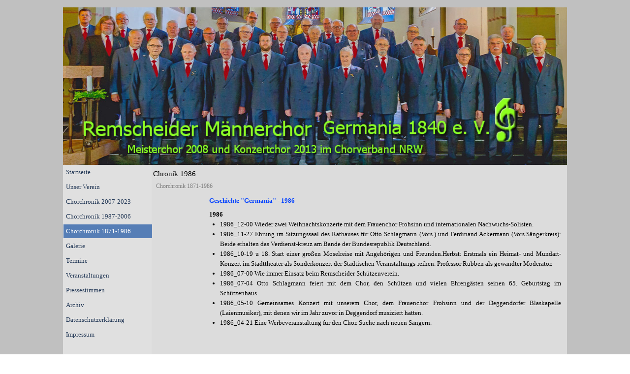

--- FILE ---
content_type: text/html
request_url: https://remscheider-maennerchor-germania.de/chronik-1986.html
body_size: 6950
content:
<!DOCTYPE html><!-- HTML5 -->
<html prefix="og: http://ogp.me/ns#" lang="de-DE" dir="ltr">
	<head>
		<title>Chronik 1986 - Remscheider Männerchor Germania 1840 e.V.</title>
		<meta charset="utf-8" />
		<!--[if IE]><meta http-equiv="ImageToolbar" content="False" /><![endif]-->
		<meta name="author" content="Jürgen Peter Korth" />
		<meta name="generator" content="Incomedia WebSite X5 Evo 2019.3.17 - www.websitex5.com" />
		<meta name="viewport" content="width=1024" />
		
		<link rel="stylesheet" href="style/reset.css?2019-3-17-1" media="screen,print" />
		<link rel="stylesheet" href="style/print.css?2019-3-17-1" media="print" />
		<link rel="stylesheet" href="style/style.css?2019-3-17-1" media="screen,print" />
		<link rel="stylesheet" href="style/template.css?2019-3-17-1" media="screen" />
		<link rel="stylesheet" href="pcss/chronik-1986.css?2019-3-17-1-638373973278383150" media="screen,print" />
		<script src="res/jquery.js?2019-3-17-1"></script>
		<script src="res/x5engine.js?2019-3-17-1" data-files-version="2019-3-17-1"></script>
		<script>
			window.onload = function(){ checkBrowserCompatibility('Der von Ihnen verwendete Browser unterstützt nicht die die Funktionen, die für die Anzeige dieser Website benötigt werden.','Der von Ihnen verwendete Browser unterstützt möglicherweise nicht die die Funktionen, die für die Anzeige dieser Website benötigt werden.','[1]Browser aktualisieren[/1] oder [2]Vorgang fortsetzen[/2].','http://outdatedbrowser.com/'); };
			x5engine.utils.currentPagePath = 'chronik-1986.html';
			x5engine.boot.push(function () { x5engine.utils.imCodeProtection('Jürgen Peter Korth'); });
		</script>
		<link rel="icon" href="favicon.png?2019-3-17-1-638373973278318136" type="image/png" />
	</head>
	<body>
		<div id="imPageExtContainer">
			<div id="imPageIntContainer">
				<div id="imHeaderBg"></div>
				<div id="imFooterBg"></div>
				<div id="imPage">
					<header id="imHeader">
						
						<div id="imHeaderObjects"><div id="imHeader_imMenuObject_01_wrapper" class="template-object-wrapper"><!-- UNSEARCHABLE --><div id="imHeader_imMenuObject_01"><div id="imHeader_imMenuObject_01_container"><div class="hamburger-button hamburger-component"><div><div><div class="hamburger-bar"></div><div class="hamburger-bar"></div><div class="hamburger-bar"></div></div></div></div><div class="hamburger-menu-background-container hamburger-component">
	<div class="hamburger-menu-background menu-mobile menu-mobile-animated hidden">
		<div class="hamburger-menu-close-button"><span>&times;</span></div>
	</div>
</div>
<ul class="menu-mobile-animated hidden">
	<li class="imMnMnFirst imPage" data-link-paths=",/index.html,/">
<div class="label-wrapper">
<div class="label-inner-wrapper">
		<a class="label" href="index.html">
Startseite		</a>
</div>
</div>
	</li><li class="imMnMnMiddle imLevel"><div class="label-wrapper"><div class="label-inner-wrapper"><span class="label">Unser Verein</span></div></div><ul data-original-position="open-bottom" class="open-bottom" style="" >
	<li class="imMnMnFirst imPage" data-link-paths=",/wir-ueber-uns.html">
<div class="label-wrapper">
<div class="label-inner-wrapper">
		<a class="label" href="wir-ueber-uns.html">
Wir über uns		</a>
</div>
</div>
	</li><li class="imMnMnMiddle imPage" data-link-paths=",/der-vorstand.html">
<div class="label-wrapper">
<div class="label-inner-wrapper">
		<a class="label" href="der-vorstand.html">
Der Vorstand		</a>
</div>
</div>
	</li><li class="imMnMnMiddle imPage" data-link-paths=",/unser-chorleiter.html">
<div class="label-wrapper">
<div class="label-inner-wrapper">
		<a class="label" href="unser-chorleiter.html">
Unser Chorleiter		</a>
</div>
</div>
	</li><li class="imMnMnMiddle imPage" data-link-paths=",/unser-chor.html">
<div class="label-wrapper">
<div class="label-inner-wrapper">
		<a class="label" href="unser-chor.html">
Unser Chor		</a>
</div>
</div>
	</li><li class="imMnMnMiddle imPage" data-link-paths=",/aktive-saenger.html">
<div class="label-wrapper">
<div class="label-inner-wrapper">
		<a class="label" href="aktive-saenger.html">
Aktive Sänger		</a>
</div>
</div>
	</li><li class="imMnMnMiddle imPage" data-link-paths=",/konzertchor-2013.html">
<div class="label-wrapper">
<div class="label-inner-wrapper">
		<a class="label" href="konzertchor-2013.html">
Konzertchor 2013		</a>
</div>
</div>
	</li><li class="imMnMnMiddle imPage" data-link-paths=",/meisterchor-2008.html">
<div class="label-wrapper">
<div class="label-inner-wrapper">
		<a class="label" href="meisterchor-2008.html">
Meisterchor 2008		</a>
</div>
</div>
	</li><li class="imMnMnMiddle imPage" data-link-paths=",/unsere-ehem.-kuenstler.html">
<div class="label-wrapper">
<div class="label-inner-wrapper">
		<a class="label" href="unsere-ehem.-kuenstler.html">
Unsere ehem. Künstler		</a>
</div>
</div>
	</li><li class="imMnMnLast imPage" data-link-paths=",/unser-probenlokal.html">
<div class="label-wrapper">
<div class="label-inner-wrapper">
		<a class="label" href="unser-probenlokal.html">
Unser Probenlokal		</a>
</div>
</div>
	</li></ul></li><li class="imMnMnMiddle imLevel"><div class="label-wrapper"><div class="label-inner-wrapper"><span class="label">Chorchronik 2007-2023</span></div></div><ul data-original-position="open-bottom" class="open-bottom" style="" >
	<li class="imMnMnFirst imPage" data-link-paths=",/chronik-2023.html">
<div class="label-wrapper">
<div class="label-inner-wrapper">
		<a class="label" href="chronik-2023.html">
Chronik 2023		</a>
</div>
</div>
	</li><li class="imMnMnMiddle imPage" data-link-paths=",/chronik-2022.html">
<div class="label-wrapper">
<div class="label-inner-wrapper">
		<a class="label" href="chronik-2022.html">
Chronik 2022		</a>
</div>
</div>
	</li><li class="imMnMnMiddle imPage" data-link-paths=",/chronik-2021.html">
<div class="label-wrapper">
<div class="label-inner-wrapper">
		<a class="label" href="chronik-2021.html">
Chronik 2021		</a>
</div>
</div>
	</li><li class="imMnMnMiddle imPage" data-link-paths=",/chronik-2020.html">
<div class="label-wrapper">
<div class="label-inner-wrapper">
		<a class="label" href="chronik-2020.html">
Chronik 2020		</a>
</div>
</div>
	</li><li class="imMnMnMiddle imPage" data-link-paths=",/chronik-2019.html">
<div class="label-wrapper">
<div class="label-inner-wrapper">
		<a class="label" href="chronik-2019.html">
Chronik 2019		</a>
</div>
</div>
	</li><li class="imMnMnMiddle imPage" data-link-paths=",/chronik-2018.html">
<div class="label-wrapper">
<div class="label-inner-wrapper">
		<a class="label" href="chronik-2018.html">
Chronik 2018		</a>
</div>
</div>
	</li><li class="imMnMnMiddle imPage" data-link-paths=",/chronik-2017.html">
<div class="label-wrapper">
<div class="label-inner-wrapper">
		<a class="label" href="chronik-2017.html">
Chronik 2017		</a>
</div>
</div>
	</li><li class="imMnMnMiddle imPage" data-link-paths=",/chronik-2016.html">
<div class="label-wrapper">
<div class="label-inner-wrapper">
		<a class="label" href="chronik-2016.html">
Chronik 2016		</a>
</div>
</div>
	</li><li class="imMnMnMiddle imPage" data-link-paths=",/chronik-2015.html">
<div class="label-wrapper">
<div class="label-inner-wrapper">
		<a class="label" href="chronik-2015.html">
Chronik 2015		</a>
</div>
</div>
	</li><li class="imMnMnMiddle imPage" data-link-paths=",/chronik-2014.html">
<div class="label-wrapper">
<div class="label-inner-wrapper">
		<a class="label" href="chronik-2014.html">
Chronik 2014		</a>
</div>
</div>
	</li><li class="imMnMnMiddle imPage" data-link-paths=",/chronik-2013.html">
<div class="label-wrapper">
<div class="label-inner-wrapper">
		<a class="label" href="chronik-2013.html">
Chronik 2013		</a>
</div>
</div>
	</li><li class="imMnMnMiddle imPage" data-link-paths=",/chronik-2012.html">
<div class="label-wrapper">
<div class="label-inner-wrapper">
		<a class="label" href="chronik-2012.html">
Chronik 2012		</a>
</div>
</div>
	</li><li class="imMnMnMiddle imPage" data-link-paths=",/chronik-2011.html">
<div class="label-wrapper">
<div class="label-inner-wrapper">
		<a class="label" href="chronik-2011.html">
Chronik 2011		</a>
</div>
</div>
	</li><li class="imMnMnMiddle imPage" data-link-paths=",/chronik-2010.html">
<div class="label-wrapper">
<div class="label-inner-wrapper">
		<a class="label" href="chronik-2010.html">
Chronik 2010		</a>
</div>
</div>
	</li><li class="imMnMnMiddle imPage" data-link-paths=",/chronik-2009.html">
<div class="label-wrapper">
<div class="label-inner-wrapper">
		<a class="label" href="chronik-2009.html">
Chronik 2009		</a>
</div>
</div>
	</li><li class="imMnMnMiddle imPage" data-link-paths=",/chronik-2008.html">
<div class="label-wrapper">
<div class="label-inner-wrapper">
		<a class="label" href="chronik-2008.html">
Chronik 2008		</a>
</div>
</div>
	</li><li class="imMnMnLast imPage" data-link-paths=",/chronik-2007.html">
<div class="label-wrapper">
<div class="label-inner-wrapper">
		<a class="label" href="chronik-2007.html">
Chronik 2007		</a>
</div>
</div>
	</li></ul></li><li class="imMnMnMiddle imLevel"><div class="label-wrapper"><div class="label-inner-wrapper"><span class="label">Chorchronik 1987-2006</span></div></div><ul data-original-position="open-bottom" class="open-bottom" style="" >
	<li class="imMnMnFirst imPage" data-link-paths=",/chronik-2006.html">
<div class="label-wrapper">
<div class="label-inner-wrapper">
		<a class="label" href="chronik-2006.html">
Chronik 2006		</a>
</div>
</div>
	</li><li class="imMnMnMiddle imPage" data-link-paths=",/chronik-2005.html">
<div class="label-wrapper">
<div class="label-inner-wrapper">
		<a class="label" href="chronik-2005.html">
Chronik 2005		</a>
</div>
</div>
	</li><li class="imMnMnMiddle imPage" data-link-paths=",/chronik-2004.html">
<div class="label-wrapper">
<div class="label-inner-wrapper">
		<a class="label" href="chronik-2004.html">
Chronik 2004		</a>
</div>
</div>
	</li><li class="imMnMnMiddle imPage" data-link-paths=",/chronik-2003.html">
<div class="label-wrapper">
<div class="label-inner-wrapper">
		<a class="label" href="chronik-2003.html">
Chronik 2003		</a>
</div>
</div>
	</li><li class="imMnMnMiddle imPage" data-link-paths=",/chronik-2002.html">
<div class="label-wrapper">
<div class="label-inner-wrapper">
		<a class="label" href="chronik-2002.html">
Chronik 2002		</a>
</div>
</div>
	</li><li class="imMnMnMiddle imPage" data-link-paths=",/chronik-2001.html">
<div class="label-wrapper">
<div class="label-inner-wrapper">
		<a class="label" href="chronik-2001.html">
Chronik 2001		</a>
</div>
</div>
	</li><li class="imMnMnMiddle imPage" data-link-paths=",/chronik-2000.html">
<div class="label-wrapper">
<div class="label-inner-wrapper">
		<a class="label" href="chronik-2000.html">
Chronik 2000		</a>
</div>
</div>
	</li><li class="imMnMnMiddle imPage" data-link-paths=",/chronik-1999.html">
<div class="label-wrapper">
<div class="label-inner-wrapper">
		<a class="label" href="chronik-1999.html">
Chronik 1999		</a>
</div>
</div>
	</li><li class="imMnMnMiddle imPage" data-link-paths=",/chronik-1998.html">
<div class="label-wrapper">
<div class="label-inner-wrapper">
		<a class="label" href="chronik-1998.html">
Chronik 1998		</a>
</div>
</div>
	</li><li class="imMnMnMiddle imPage" data-link-paths=",/chronik-1997.html">
<div class="label-wrapper">
<div class="label-inner-wrapper">
		<a class="label" href="chronik-1997.html">
Chronik 1997		</a>
</div>
</div>
	</li><li class="imMnMnMiddle imPage" data-link-paths=",/chronik-1996.html">
<div class="label-wrapper">
<div class="label-inner-wrapper">
		<a class="label" href="chronik-1996.html">
Chronik 1996		</a>
</div>
</div>
	</li><li class="imMnMnMiddle imPage" data-link-paths=",/chronik-1995.html">
<div class="label-wrapper">
<div class="label-inner-wrapper">
		<a class="label" href="chronik-1995.html">
Chronik 1995		</a>
</div>
</div>
	</li><li class="imMnMnMiddle imPage" data-link-paths=",/chronik-1994.html">
<div class="label-wrapper">
<div class="label-inner-wrapper">
		<a class="label" href="chronik-1994.html">
Chronik 1994		</a>
</div>
</div>
	</li><li class="imMnMnMiddle imPage" data-link-paths=",/chronik-1993.html">
<div class="label-wrapper">
<div class="label-inner-wrapper">
		<a class="label" href="chronik-1993.html">
Chronik 1993		</a>
</div>
</div>
	</li><li class="imMnMnMiddle imPage" data-link-paths=",/chronik-1992.html">
<div class="label-wrapper">
<div class="label-inner-wrapper">
		<a class="label" href="chronik-1992.html">
Chronik 1992		</a>
</div>
</div>
	</li><li class="imMnMnMiddle imPage" data-link-paths=",/chronik-1991.html">
<div class="label-wrapper">
<div class="label-inner-wrapper">
		<a class="label" href="chronik-1991.html">
Chronik 1991		</a>
</div>
</div>
	</li><li class="imMnMnMiddle imPage" data-link-paths=",/chronik-1990.html">
<div class="label-wrapper">
<div class="label-inner-wrapper">
		<a class="label" href="chronik-1990.html">
Chronik 1990		</a>
</div>
</div>
	</li><li class="imMnMnMiddle imPage" data-link-paths=",/chronik-1989.html">
<div class="label-wrapper">
<div class="label-inner-wrapper">
		<a class="label" href="chronik-1989.html">
Chronik 1989		</a>
</div>
</div>
	</li><li class="imMnMnMiddle imPage" data-link-paths=",/chronik-1988.html">
<div class="label-wrapper">
<div class="label-inner-wrapper">
		<a class="label" href="chronik-1988.html">
Chronik 1988		</a>
</div>
</div>
	</li><li class="imMnMnLast imPage" data-link-paths=",/chronik-1987.html">
<div class="label-wrapper">
<div class="label-inner-wrapper">
		<a class="label" href="chronik-1987.html">
Chronik 1987		</a>
</div>
</div>
	</li></ul></li><li class="imMnMnMiddle imLevel"><div class="label-wrapper"><div class="label-inner-wrapper"><span class="label">Chorchronik 1871-1986</span></div></div><ul data-original-position="open-bottom" class="open-bottom" style="" >
	<li class="imMnMnFirst imPage" data-link-paths=",/chronik-1986.html">
<div class="label-wrapper">
<div class="label-inner-wrapper">
		<a class="label" href="chronik-1986.html">
Chronik 1986		</a>
</div>
</div>
	</li><li class="imMnMnMiddle imPage" data-link-paths=",/chronik-1985.html">
<div class="label-wrapper">
<div class="label-inner-wrapper">
		<a class="label" href="chronik-1985.html">
Chronik 1985		</a>
</div>
</div>
	</li><li class="imMnMnMiddle imPage" data-link-paths=",/chronik-1984.html">
<div class="label-wrapper">
<div class="label-inner-wrapper">
		<a class="label" href="chronik-1984.html">
Chronik 1984		</a>
</div>
</div>
	</li><li class="imMnMnMiddle imPage" data-link-paths=",/chronik-1983.html">
<div class="label-wrapper">
<div class="label-inner-wrapper">
		<a class="label" href="chronik-1983.html">
Chronik 1983		</a>
</div>
</div>
	</li><li class="imMnMnMiddle imPage" data-link-paths=",/chronik-1982.html">
<div class="label-wrapper">
<div class="label-inner-wrapper">
		<a class="label" href="chronik-1982.html">
Chronik 1982		</a>
</div>
</div>
	</li><li class="imMnMnMiddle imPage" data-link-paths=",/chronik-1981.html">
<div class="label-wrapper">
<div class="label-inner-wrapper">
		<a class="label" href="chronik-1981.html">
Chronik 1981		</a>
</div>
</div>
	</li><li class="imMnMnMiddle imPage" data-link-paths=",/chronik-1980.html">
<div class="label-wrapper">
<div class="label-inner-wrapper">
		<a class="label" href="chronik-1980.html">
Chronik 1980		</a>
</div>
</div>
	</li><li class="imMnMnMiddle imPage" data-link-paths=",/chronik-1979.html">
<div class="label-wrapper">
<div class="label-inner-wrapper">
		<a class="label" href="chronik-1979.html">
Chronik 1979		</a>
</div>
</div>
	</li><li class="imMnMnMiddle imPage" data-link-paths=",/chronik-1978.html">
<div class="label-wrapper">
<div class="label-inner-wrapper">
		<a class="label" href="chronik-1978.html">
Chronik 1978		</a>
</div>
</div>
	</li><li class="imMnMnMiddle imPage" data-link-paths=",/chronik-1977.html">
<div class="label-wrapper">
<div class="label-inner-wrapper">
		<a class="label" href="chronik-1977.html">
Chronik 1977		</a>
</div>
</div>
	</li><li class="imMnMnMiddle imPage" data-link-paths=",/chronik-1976.html">
<div class="label-wrapper">
<div class="label-inner-wrapper">
		<a class="label" href="chronik-1976.html">
Chronik 1976		</a>
</div>
</div>
	</li><li class="imMnMnMiddle imPage" data-link-paths=",/chronik-1975.html">
<div class="label-wrapper">
<div class="label-inner-wrapper">
		<a class="label" href="chronik-1975.html">
Chronik 1975		</a>
</div>
</div>
	</li><li class="imMnMnMiddle imPage" data-link-paths=",/chronik-1974.html">
<div class="label-wrapper">
<div class="label-inner-wrapper">
		<a class="label" href="chronik-1974.html">
Chronik 1974		</a>
</div>
</div>
	</li><li class="imMnMnMiddle imPage" data-link-paths=",/chronik-1973.html">
<div class="label-wrapper">
<div class="label-inner-wrapper">
		<a class="label" href="chronik-1973.html">
Chronik 1973		</a>
</div>
</div>
	</li><li class="imMnMnMiddle imPage" data-link-paths=",/chronik-1972.html">
<div class="label-wrapper">
<div class="label-inner-wrapper">
		<a class="label" href="chronik-1972.html">
Chronik 1972		</a>
</div>
</div>
	</li><li class="imMnMnMiddle imPage" data-link-paths=",/chronik-1971.html">
<div class="label-wrapper">
<div class="label-inner-wrapper">
		<a class="label" href="chronik-1971.html">
Chronik 1971		</a>
</div>
</div>
	</li><li class="imMnMnMiddle imPage" data-link-paths=",/chronik-1970---1871.html">
<div class="label-wrapper">
<div class="label-inner-wrapper">
		<a class="label" href="chronik-1970---1871.html">
Chronik 1970 - 1871		</a>
</div>
</div>
	</li><li class="imMnMnMiddle imPage" data-link-paths=",/der-anfang.html">
<div class="label-wrapper">
<div class="label-inner-wrapper">
		<a class="label" href="der-anfang.html">
Der Anfang		</a>
</div>
</div>
	</li><li class="imMnMnMiddle imPage" data-link-paths=",/ehemalige-vorsitzende.html">
<div class="label-wrapper">
<div class="label-inner-wrapper">
		<a class="label" href="ehemalige-vorsitzende.html">
Ehemalige Vorsitzende		</a>
</div>
</div>
	</li><li class="imMnMnLast imPage" data-link-paths=",/ehemalige-chorleiter.html">
<div class="label-wrapper">
<div class="label-inner-wrapper">
		<a class="label" href="ehemalige-chorleiter.html">
Ehemalige Chorleiter		</a>
</div>
</div>
	</li></ul></li><li class="imMnMnMiddle imLevel"><div class="label-wrapper"><div class="label-inner-wrapper"><span class="label">Galerie</span></div></div><ul data-original-position="open-bottom" class="open-bottom" style="" >
	<li class="imMnMnFirst imPage" data-link-paths=",/2020.html">
<div class="label-wrapper">
<div class="label-inner-wrapper">
		<a class="label" href="2020.html">
2020		</a>
</div>
</div>
	</li><li class="imMnMnMiddle imPage" data-link-paths=",/2019.html">
<div class="label-wrapper">
<div class="label-inner-wrapper">
		<a class="label" href="2019.html">
2019		</a>
</div>
</div>
	</li><li class="imMnMnMiddle imPage" data-link-paths=",/2018.html">
<div class="label-wrapper">
<div class="label-inner-wrapper">
		<a class="label" href="2018.html">
2018		</a>
</div>
</div>
	</li><li class="imMnMnMiddle imPage" data-link-paths=",/2017.html">
<div class="label-wrapper">
<div class="label-inner-wrapper">
		<a class="label" href="2017.html">
2017		</a>
</div>
</div>
	</li><li class="imMnMnMiddle imPage" data-link-paths=",/2015.html">
<div class="label-wrapper">
<div class="label-inner-wrapper">
		<a class="label" href="2015.html">
2015		</a>
</div>
</div>
	</li><li class="imMnMnMiddle imPage" data-link-paths=",/2014.html">
<div class="label-wrapper">
<div class="label-inner-wrapper">
		<a class="label" href="2014.html">
2014		</a>
</div>
</div>
	</li><li class="imMnMnMiddle imPage" data-link-paths=",/2013.html">
<div class="label-wrapper">
<div class="label-inner-wrapper">
		<a class="label" href="2013.html">
2013		</a>
</div>
</div>
	</li><li class="imMnMnMiddle imPage" data-link-paths=",/2012.html">
<div class="label-wrapper">
<div class="label-inner-wrapper">
		<a class="label" href="2012.html">
2012		</a>
</div>
</div>
	</li><li class="imMnMnMiddle imPage" data-link-paths=",/2011.html">
<div class="label-wrapper">
<div class="label-inner-wrapper">
		<a class="label" href="2011.html">
2011		</a>
</div>
</div>
	</li><li class="imMnMnMiddle imPage" data-link-paths=",/2010.html">
<div class="label-wrapper">
<div class="label-inner-wrapper">
		<a class="label" href="2010.html">
2010		</a>
</div>
</div>
	</li><li class="imMnMnMiddle imPage" data-link-paths=",/2009.html">
<div class="label-wrapper">
<div class="label-inner-wrapper">
		<a class="label" href="2009.html">
2009		</a>
</div>
</div>
	</li><li class="imMnMnMiddle imPage" data-link-paths=",/2008.html">
<div class="label-wrapper">
<div class="label-inner-wrapper">
		<a class="label" href="2008.html">
2008		</a>
</div>
</div>
	</li><li class="imMnMnMiddle imPage" data-link-paths=",/2005.html">
<div class="label-wrapper">
<div class="label-inner-wrapper">
		<a class="label" href="2005.html">
2005		</a>
</div>
</div>
	</li><li class="imMnMnMiddle imPage" data-link-paths=",/2004.html">
<div class="label-wrapper">
<div class="label-inner-wrapper">
		<a class="label" href="2004.html">
2004		</a>
</div>
</div>
	</li><li class="imMnMnMiddle imPage" data-link-paths=",/2002.html">
<div class="label-wrapper">
<div class="label-inner-wrapper">
		<a class="label" href="2002.html">
2002		</a>
</div>
</div>
	</li><li class="imMnMnMiddle imPage" data-link-paths=",/2001.html">
<div class="label-wrapper">
<div class="label-inner-wrapper">
		<a class="label" href="2001.html">
2001		</a>
</div>
</div>
	</li><li class="imMnMnMiddle imPage" data-link-paths=",/1999.html">
<div class="label-wrapper">
<div class="label-inner-wrapper">
		<a class="label" href="1999.html">
1999		</a>
</div>
</div>
	</li><li class="imMnMnMiddle imPage" data-link-paths=",/1995.html">
<div class="label-wrapper">
<div class="label-inner-wrapper">
		<a class="label" href="1995.html">
1995		</a>
</div>
</div>
	</li><li class="imMnMnMiddle imPage" data-link-paths=",/1978.html">
<div class="label-wrapper">
<div class="label-inner-wrapper">
		<a class="label" href="1978.html">
1978		</a>
</div>
</div>
	</li><li class="imMnMnMiddle imPage" data-link-paths=",/1976.html">
<div class="label-wrapper">
<div class="label-inner-wrapper">
		<a class="label" href="1976.html">
1976		</a>
</div>
</div>
	</li><li class="imMnMnLast imPage" data-link-paths=",/1975.html">
<div class="label-wrapper">
<div class="label-inner-wrapper">
		<a class="label" href="1975.html">
1975		</a>
</div>
</div>
	</li></ul></li><li class="imMnMnMiddle imLevel"><div class="label-wrapper"><div class="label-inner-wrapper"><span class="label">Termine</span></div></div><ul data-original-position="open-bottom" class="open-bottom" style="" >
	<li class=" imPage" data-link-paths=",/kalender-2023.html">
<div class="label-wrapper">
<div class="label-inner-wrapper">
		<a class="label" href="kalender-2023.html">
Kalender 2023		</a>
</div>
</div>
	</li></ul></li><li class="imMnMnMiddle imLevel"><div class="label-wrapper"><div class="label-inner-wrapper"><span class="label">Veranstaltungen</span></div></div><ul data-original-position="open-bottom" class="open-bottom" style="" >
	<li class="imMnMnFirst imPage" data-link-paths=",/kartenverkauf.html">
<div class="label-wrapper">
<div class="label-inner-wrapper">
		<a class="label" href="kartenverkauf.html">
Kartenverkauf		</a>
</div>
</div>
	</li><li class="imMnMnLast imPage" data-link-paths=",/konzertprogramm.html">
<div class="label-wrapper">
<div class="label-inner-wrapper">
		<a class="label" href="konzertprogramm.html">
Konzertprogramm		</a>
</div>
</div>
	</li></ul></li><li class="imMnMnMiddle imLevel"><div class="label-wrapper"><div class="label-inner-wrapper"><span class="label">Pressestimmen</span></div></div><ul data-original-position="open-bottom" class="open-bottom" style="" >
	<li class="imMnMnFirst imPage" data-link-paths=",/artikel-2023.html">
<div class="label-wrapper">
<div class="label-inner-wrapper">
		<a class="label" href="artikel-2023.html">
Artikel 2023		</a>
</div>
</div>
	</li><li class="imMnMnMiddle imPage" data-link-paths=",/artikel-2022.html">
<div class="label-wrapper">
<div class="label-inner-wrapper">
		<a class="label" href="artikel-2022.html">
Artikel 2022		</a>
</div>
</div>
	</li><li class="imMnMnMiddle imPage" data-link-paths=",/artikel-2021.html">
<div class="label-wrapper">
<div class="label-inner-wrapper">
		<a class="label" href="artikel-2021.html">
Artikel 2021		</a>
</div>
</div>
	</li><li class="imMnMnMiddle imPage" data-link-paths=",/artikel-2020.html">
<div class="label-wrapper">
<div class="label-inner-wrapper">
		<a class="label" href="artikel-2020.html">
Artikel 2020		</a>
</div>
</div>
	</li><li class="imMnMnMiddle imPage" data-link-paths=",/artikel-2019.html">
<div class="label-wrapper">
<div class="label-inner-wrapper">
		<a class="label" href="artikel-2019.html">
Artikel 2019		</a>
</div>
</div>
	</li><li class="imMnMnMiddle imPage" data-link-paths=",/artikel-2018.html">
<div class="label-wrapper">
<div class="label-inner-wrapper">
		<a class="label" href="artikel-2018.html">
Artikel 2018		</a>
</div>
</div>
	</li><li class="imMnMnMiddle imPage" data-link-paths=",/artikel-2017.html">
<div class="label-wrapper">
<div class="label-inner-wrapper">
		<a class="label" href="artikel-2017.html">
Artikel 2017		</a>
</div>
</div>
	</li><li class="imMnMnMiddle imPage" data-link-paths=",/artikel-2016.html">
<div class="label-wrapper">
<div class="label-inner-wrapper">
		<a class="label" href="artikel-2016.html">
Artikel 2016		</a>
</div>
</div>
	</li><li class="imMnMnMiddle imPage" data-link-paths=",/artikel-2015.html">
<div class="label-wrapper">
<div class="label-inner-wrapper">
		<a class="label" href="artikel-2015.html">
Artikel 2015		</a>
</div>
</div>
	</li><li class="imMnMnMiddle imPage" data-link-paths=",/artikel-2014.html">
<div class="label-wrapper">
<div class="label-inner-wrapper">
		<a class="label" href="artikel-2014.html">
Artikel 2014		</a>
</div>
</div>
	</li><li class="imMnMnMiddle imPage" data-link-paths=",/artikel-2013.html">
<div class="label-wrapper">
<div class="label-inner-wrapper">
		<a class="label" href="artikel-2013.html">
Artikel 2013		</a>
</div>
</div>
	</li><li class="imMnMnMiddle imPage" data-link-paths=",/artikel-2012.html">
<div class="label-wrapper">
<div class="label-inner-wrapper">
		<a class="label" href="artikel-2012.html">
Artikel 2012		</a>
</div>
</div>
	</li><li class="imMnMnMiddle imPage" data-link-paths=",/artikel-2011.html">
<div class="label-wrapper">
<div class="label-inner-wrapper">
		<a class="label" href="artikel-2011.html">
Artikel 2011		</a>
</div>
</div>
	</li><li class="imMnMnLast imPage" data-link-paths=",/artikel-2010.html">
<div class="label-wrapper">
<div class="label-inner-wrapper">
		<a class="label" href="artikel-2010.html">
Artikel 2010		</a>
</div>
</div>
	</li></ul></li><li class="imMnMnMiddle imLevel"><div class="label-wrapper"><div class="label-inner-wrapper"><span class="label">Archiv</span></div></div><ul data-original-position="open-bottom" class="open-bottom" style="" >
	<li class="imMnMnFirst imPage" data-link-paths=",/konzertprogramme.html">
<div class="label-wrapper">
<div class="label-inner-wrapper">
		<a class="label" href="konzertprogramme.html">
Konzertprogramme		</a>
</div>
</div>
	</li><li class="imMnMnLast imPage" data-link-paths=",/reiseprogramme.html">
<div class="label-wrapper">
<div class="label-inner-wrapper">
		<a class="label" href="reiseprogramme.html">
Reiseprogramme		</a>
</div>
</div>
	</li></ul></li><li class="imMnMnMiddle imLevel"><div class="label-wrapper"><div class="label-inner-wrapper"><span class="label">Datenschutzerklärung</span></div></div><ul data-original-position="open-bottom" class="open-bottom" style="" >
	<li class=" imPage" data-link-paths=",/datenschutzerklaerung.html">
<div class="label-wrapper">
<div class="label-inner-wrapper">
		<a class="label" href="datenschutzerklaerung.html">
Datenschutzerklärung		</a>
</div>
</div>
	</li></ul></li><li class="imMnMnLast imLevel"><div class="label-wrapper"><div class="label-inner-wrapper"><span class="label">Impressum</span></div></div><ul data-original-position="open-bottom" class="open-bottom" style="" >
	<li class=" imPage" data-link-paths=",/rechtliche-hinweise.html">
<div class="label-wrapper">
<div class="label-inner-wrapper">
		<a class="label" href="rechtliche-hinweise.html">
Rechtliche Hinweise		</a>
</div>
</div>
	</li></ul></li></ul></div></div><!-- UNSEARCHABLE END --><script>
var imHeader_imMenuObject_01_settings = {
	'menuId': 'imHeader_imMenuObject_01',
	'responsiveMenuEffect': 'slide',
	'animationDuration': 1000,
}
x5engine.boot.push(function(){x5engine.initMenu(imHeader_imMenuObject_01_settings)});
$(function () {$('#imHeader_imMenuObject_01_container ul li').not('.imMnMnSeparator').each(function () {    var $this = $(this), timeout = 0;    $this.on('mouseenter', function () {        if($(this).parents('#imHeader_imMenuObject_01_container-menu-opened').length > 0) return;         clearTimeout(timeout);        setTimeout(function () { $this.children('ul, .multiple-column').stop(false, false).fadeIn(); }, 250);    }).on('mouseleave', function () {        if($(this).parents('#imHeader_imMenuObject_01_container-menu-opened').length > 0) return;         timeout = setTimeout(function () { $this.children('ul, .multiple-column').stop(false, false).fadeOut(); }, 250);    });});});

</script>
</div><div id="imHeader_imObjectImage_02_wrapper" class="template-object-wrapper"><div id="imHeader_imObjectImage_02"><div id="imHeader_imObjectImage_02_container"><img src="images/282852ED1A433E2586A930A1EA41C661.png" title="" alt="" />
</div></div></div><div id="imHeader_imObjectImage_03_wrapper" class="template-object-wrapper"><div id="imHeader_imObjectImage_03"><div id="imHeader_imObjectImage_03_container"><img src="images/CD4ADE8D3A98F51304F5F8EFD8C437BA.png" title="" alt="" />
</div></div></div><div id="imHeader_imObjectImage_04_wrapper" class="template-object-wrapper"><div id="imHeader_imObjectImage_04"><div id="imHeader_imObjectImage_04_container"><img src="images/783AB0BF80E2E0F9F1CEA35398851684.png" title="" alt="" />
</div></div></div><div id="imHeader_imObjectImage_05_wrapper" class="template-object-wrapper"><div id="imHeader_imObjectImage_05"><div id="imHeader_imObjectImage_05_container"></div></div>
<script>
	x5engine.boot.push(function () {
		$('#imHeader_imObjectImage_05').addClass('imlazyloading').trigger('imLazyLoadingStart');
		new x5engine.mediaObject({
			'url': '211206165160216183098170196155145161219223198160168194221218194170101161099166105124157160213',
			'protect': true,
			'load': function ( o ) {
				$('#imHeader_imObjectImage_05_container').html( $(o.DOMObject()).css({ 'position': 'relative', 'left': 0, 'top': 0 }) );
				$('#imHeader_imObjectImage_05').trigger('imLazyLoadingEnd');
			}
		});
	});
</script>
</div></div>
					</header>
					<div id="imStickyBarContainer">
						<div id="imStickyBarGraphics"></div>
						<div id="imStickyBar">
							<div id="imStickyBarObjects"></div>
						</div>
					</div>
					<a class="imHidden" href="#imGoToCont" title="Überspringen Sie das Hauptmenü">Direkt zum Seiteninhalt</a>
					<div id="imSideBar">
						<div id="imSideBarObjects"><div id="imSideBar_imMenuObject_01_wrapper" class="template-object-wrapper"><!-- UNSEARCHABLE --><div id="imSideBar_imMenuObject_01"><div id="imSideBar_imMenuObject_01_container"><div class="hamburger-button hamburger-component"><div><div><div class="hamburger-bar"></div><div class="hamburger-bar"></div><div class="hamburger-bar"></div></div></div></div><div class="hamburger-menu-background-container hamburger-component">
	<div class="hamburger-menu-background menu-mobile menu-mobile-animated hidden">
		<div class="hamburger-menu-close-button"><span>&times;</span></div>
	</div>
</div>
<ul class="menu-mobile-animated hidden">
	<li class="imMnMnFirst imPage" data-link-paths=",/index.html,/">
<div class="label-wrapper">
<div class="label-inner-wrapper">
		<a class="label" href="index.html">
Startseite		</a>
</div>
</div>
	</li><li class="imMnMnMiddle imLevel"><div class="label-wrapper"><div class="label-inner-wrapper"><span class="label">Unser Verein</span></div></div><ul data-original-position="open-bottom" class="open-bottom" style="" >
	<li class="imMnMnFirst imPage" data-link-paths=",/wir-ueber-uns.html">
<div class="label-wrapper">
<div class="label-inner-wrapper">
		<a class="label" href="wir-ueber-uns.html">
Wir über uns		</a>
</div>
</div>
	</li><li class="imMnMnMiddle imPage" data-link-paths=",/der-vorstand.html">
<div class="label-wrapper">
<div class="label-inner-wrapper">
		<a class="label" href="der-vorstand.html">
Der Vorstand		</a>
</div>
</div>
	</li><li class="imMnMnMiddle imPage" data-link-paths=",/unser-chorleiter.html">
<div class="label-wrapper">
<div class="label-inner-wrapper">
		<a class="label" href="unser-chorleiter.html">
Unser Chorleiter		</a>
</div>
</div>
	</li><li class="imMnMnMiddle imPage" data-link-paths=",/unser-chor.html">
<div class="label-wrapper">
<div class="label-inner-wrapper">
		<a class="label" href="unser-chor.html">
Unser Chor		</a>
</div>
</div>
	</li><li class="imMnMnMiddle imPage" data-link-paths=",/aktive-saenger.html">
<div class="label-wrapper">
<div class="label-inner-wrapper">
		<a class="label" href="aktive-saenger.html">
Aktive Sänger		</a>
</div>
</div>
	</li><li class="imMnMnMiddle imPage" data-link-paths=",/konzertchor-2013.html">
<div class="label-wrapper">
<div class="label-inner-wrapper">
		<a class="label" href="konzertchor-2013.html">
Konzertchor 2013		</a>
</div>
</div>
	</li><li class="imMnMnMiddle imPage" data-link-paths=",/meisterchor-2008.html">
<div class="label-wrapper">
<div class="label-inner-wrapper">
		<a class="label" href="meisterchor-2008.html">
Meisterchor 2008		</a>
</div>
</div>
	</li><li class="imMnMnMiddle imPage" data-link-paths=",/unsere-ehem.-kuenstler.html">
<div class="label-wrapper">
<div class="label-inner-wrapper">
		<a class="label" href="unsere-ehem.-kuenstler.html">
Unsere ehem. Künstler		</a>
</div>
</div>
	</li><li class="imMnMnLast imPage" data-link-paths=",/unser-probenlokal.html">
<div class="label-wrapper">
<div class="label-inner-wrapper">
		<a class="label" href="unser-probenlokal.html">
Unser Probenlokal		</a>
</div>
</div>
	</li></ul></li><li class="imMnMnMiddle imLevel"><div class="label-wrapper"><div class="label-inner-wrapper"><span class="label">Chorchronik 2007-2023</span></div></div><ul data-original-position="open-bottom" class="open-bottom" style="" >
	<li class="imMnMnFirst imPage" data-link-paths=",/chronik-2023.html">
<div class="label-wrapper">
<div class="label-inner-wrapper">
		<a class="label" href="chronik-2023.html">
Chronik 2023		</a>
</div>
</div>
	</li><li class="imMnMnMiddle imPage" data-link-paths=",/chronik-2022.html">
<div class="label-wrapper">
<div class="label-inner-wrapper">
		<a class="label" href="chronik-2022.html">
Chronik 2022		</a>
</div>
</div>
	</li><li class="imMnMnMiddle imPage" data-link-paths=",/chronik-2021.html">
<div class="label-wrapper">
<div class="label-inner-wrapper">
		<a class="label" href="chronik-2021.html">
Chronik 2021		</a>
</div>
</div>
	</li><li class="imMnMnMiddle imPage" data-link-paths=",/chronik-2020.html">
<div class="label-wrapper">
<div class="label-inner-wrapper">
		<a class="label" href="chronik-2020.html">
Chronik 2020		</a>
</div>
</div>
	</li><li class="imMnMnMiddle imPage" data-link-paths=",/chronik-2019.html">
<div class="label-wrapper">
<div class="label-inner-wrapper">
		<a class="label" href="chronik-2019.html">
Chronik 2019		</a>
</div>
</div>
	</li><li class="imMnMnMiddle imPage" data-link-paths=",/chronik-2018.html">
<div class="label-wrapper">
<div class="label-inner-wrapper">
		<a class="label" href="chronik-2018.html">
Chronik 2018		</a>
</div>
</div>
	</li><li class="imMnMnMiddle imPage" data-link-paths=",/chronik-2017.html">
<div class="label-wrapper">
<div class="label-inner-wrapper">
		<a class="label" href="chronik-2017.html">
Chronik 2017		</a>
</div>
</div>
	</li><li class="imMnMnMiddle imPage" data-link-paths=",/chronik-2016.html">
<div class="label-wrapper">
<div class="label-inner-wrapper">
		<a class="label" href="chronik-2016.html">
Chronik 2016		</a>
</div>
</div>
	</li><li class="imMnMnMiddle imPage" data-link-paths=",/chronik-2015.html">
<div class="label-wrapper">
<div class="label-inner-wrapper">
		<a class="label" href="chronik-2015.html">
Chronik 2015		</a>
</div>
</div>
	</li><li class="imMnMnMiddle imPage" data-link-paths=",/chronik-2014.html">
<div class="label-wrapper">
<div class="label-inner-wrapper">
		<a class="label" href="chronik-2014.html">
Chronik 2014		</a>
</div>
</div>
	</li><li class="imMnMnMiddle imPage" data-link-paths=",/chronik-2013.html">
<div class="label-wrapper">
<div class="label-inner-wrapper">
		<a class="label" href="chronik-2013.html">
Chronik 2013		</a>
</div>
</div>
	</li><li class="imMnMnMiddle imPage" data-link-paths=",/chronik-2012.html">
<div class="label-wrapper">
<div class="label-inner-wrapper">
		<a class="label" href="chronik-2012.html">
Chronik 2012		</a>
</div>
</div>
	</li><li class="imMnMnMiddle imPage" data-link-paths=",/chronik-2011.html">
<div class="label-wrapper">
<div class="label-inner-wrapper">
		<a class="label" href="chronik-2011.html">
Chronik 2011		</a>
</div>
</div>
	</li><li class="imMnMnMiddle imPage" data-link-paths=",/chronik-2010.html">
<div class="label-wrapper">
<div class="label-inner-wrapper">
		<a class="label" href="chronik-2010.html">
Chronik 2010		</a>
</div>
</div>
	</li><li class="imMnMnMiddle imPage" data-link-paths=",/chronik-2009.html">
<div class="label-wrapper">
<div class="label-inner-wrapper">
		<a class="label" href="chronik-2009.html">
Chronik 2009		</a>
</div>
</div>
	</li><li class="imMnMnMiddle imPage" data-link-paths=",/chronik-2008.html">
<div class="label-wrapper">
<div class="label-inner-wrapper">
		<a class="label" href="chronik-2008.html">
Chronik 2008		</a>
</div>
</div>
	</li><li class="imMnMnLast imPage" data-link-paths=",/chronik-2007.html">
<div class="label-wrapper">
<div class="label-inner-wrapper">
		<a class="label" href="chronik-2007.html">
Chronik 2007		</a>
</div>
</div>
	</li></ul></li><li class="imMnMnMiddle imLevel"><div class="label-wrapper"><div class="label-inner-wrapper"><span class="label">Chorchronik 1987-2006</span></div></div><ul data-original-position="open-bottom" class="open-bottom" style="" >
	<li class="imMnMnFirst imPage" data-link-paths=",/chronik-2006.html">
<div class="label-wrapper">
<div class="label-inner-wrapper">
		<a class="label" href="chronik-2006.html">
Chronik 2006		</a>
</div>
</div>
	</li><li class="imMnMnMiddle imPage" data-link-paths=",/chronik-2005.html">
<div class="label-wrapper">
<div class="label-inner-wrapper">
		<a class="label" href="chronik-2005.html">
Chronik 2005		</a>
</div>
</div>
	</li><li class="imMnMnMiddle imPage" data-link-paths=",/chronik-2004.html">
<div class="label-wrapper">
<div class="label-inner-wrapper">
		<a class="label" href="chronik-2004.html">
Chronik 2004		</a>
</div>
</div>
	</li><li class="imMnMnMiddle imPage" data-link-paths=",/chronik-2003.html">
<div class="label-wrapper">
<div class="label-inner-wrapper">
		<a class="label" href="chronik-2003.html">
Chronik 2003		</a>
</div>
</div>
	</li><li class="imMnMnMiddle imPage" data-link-paths=",/chronik-2002.html">
<div class="label-wrapper">
<div class="label-inner-wrapper">
		<a class="label" href="chronik-2002.html">
Chronik 2002		</a>
</div>
</div>
	</li><li class="imMnMnMiddle imPage" data-link-paths=",/chronik-2001.html">
<div class="label-wrapper">
<div class="label-inner-wrapper">
		<a class="label" href="chronik-2001.html">
Chronik 2001		</a>
</div>
</div>
	</li><li class="imMnMnMiddle imPage" data-link-paths=",/chronik-2000.html">
<div class="label-wrapper">
<div class="label-inner-wrapper">
		<a class="label" href="chronik-2000.html">
Chronik 2000		</a>
</div>
</div>
	</li><li class="imMnMnMiddle imPage" data-link-paths=",/chronik-1999.html">
<div class="label-wrapper">
<div class="label-inner-wrapper">
		<a class="label" href="chronik-1999.html">
Chronik 1999		</a>
</div>
</div>
	</li><li class="imMnMnMiddle imPage" data-link-paths=",/chronik-1998.html">
<div class="label-wrapper">
<div class="label-inner-wrapper">
		<a class="label" href="chronik-1998.html">
Chronik 1998		</a>
</div>
</div>
	</li><li class="imMnMnMiddle imPage" data-link-paths=",/chronik-1997.html">
<div class="label-wrapper">
<div class="label-inner-wrapper">
		<a class="label" href="chronik-1997.html">
Chronik 1997		</a>
</div>
</div>
	</li><li class="imMnMnMiddle imPage" data-link-paths=",/chronik-1996.html">
<div class="label-wrapper">
<div class="label-inner-wrapper">
		<a class="label" href="chronik-1996.html">
Chronik 1996		</a>
</div>
</div>
	</li><li class="imMnMnMiddle imPage" data-link-paths=",/chronik-1995.html">
<div class="label-wrapper">
<div class="label-inner-wrapper">
		<a class="label" href="chronik-1995.html">
Chronik 1995		</a>
</div>
</div>
	</li><li class="imMnMnMiddle imPage" data-link-paths=",/chronik-1994.html">
<div class="label-wrapper">
<div class="label-inner-wrapper">
		<a class="label" href="chronik-1994.html">
Chronik 1994		</a>
</div>
</div>
	</li><li class="imMnMnMiddle imPage" data-link-paths=",/chronik-1993.html">
<div class="label-wrapper">
<div class="label-inner-wrapper">
		<a class="label" href="chronik-1993.html">
Chronik 1993		</a>
</div>
</div>
	</li><li class="imMnMnMiddle imPage" data-link-paths=",/chronik-1992.html">
<div class="label-wrapper">
<div class="label-inner-wrapper">
		<a class="label" href="chronik-1992.html">
Chronik 1992		</a>
</div>
</div>
	</li><li class="imMnMnMiddle imPage" data-link-paths=",/chronik-1991.html">
<div class="label-wrapper">
<div class="label-inner-wrapper">
		<a class="label" href="chronik-1991.html">
Chronik 1991		</a>
</div>
</div>
	</li><li class="imMnMnMiddle imPage" data-link-paths=",/chronik-1990.html">
<div class="label-wrapper">
<div class="label-inner-wrapper">
		<a class="label" href="chronik-1990.html">
Chronik 1990		</a>
</div>
</div>
	</li><li class="imMnMnMiddle imPage" data-link-paths=",/chronik-1989.html">
<div class="label-wrapper">
<div class="label-inner-wrapper">
		<a class="label" href="chronik-1989.html">
Chronik 1989		</a>
</div>
</div>
	</li><li class="imMnMnMiddle imPage" data-link-paths=",/chronik-1988.html">
<div class="label-wrapper">
<div class="label-inner-wrapper">
		<a class="label" href="chronik-1988.html">
Chronik 1988		</a>
</div>
</div>
	</li><li class="imMnMnLast imPage" data-link-paths=",/chronik-1987.html">
<div class="label-wrapper">
<div class="label-inner-wrapper">
		<a class="label" href="chronik-1987.html">
Chronik 1987		</a>
</div>
</div>
	</li></ul></li><li class="imMnMnMiddle imLevel"><div class="label-wrapper"><div class="label-inner-wrapper"><span class="label">Chorchronik 1871-1986</span></div></div><ul data-original-position="open-bottom" class="open-bottom" style="" >
	<li class="imMnMnFirst imPage" data-link-paths=",/chronik-1986.html">
<div class="label-wrapper">
<div class="label-inner-wrapper">
		<a class="label" href="chronik-1986.html">
Chronik 1986		</a>
</div>
</div>
	</li><li class="imMnMnMiddle imPage" data-link-paths=",/chronik-1985.html">
<div class="label-wrapper">
<div class="label-inner-wrapper">
		<a class="label" href="chronik-1985.html">
Chronik 1985		</a>
</div>
</div>
	</li><li class="imMnMnMiddle imPage" data-link-paths=",/chronik-1984.html">
<div class="label-wrapper">
<div class="label-inner-wrapper">
		<a class="label" href="chronik-1984.html">
Chronik 1984		</a>
</div>
</div>
	</li><li class="imMnMnMiddle imPage" data-link-paths=",/chronik-1983.html">
<div class="label-wrapper">
<div class="label-inner-wrapper">
		<a class="label" href="chronik-1983.html">
Chronik 1983		</a>
</div>
</div>
	</li><li class="imMnMnMiddle imPage" data-link-paths=",/chronik-1982.html">
<div class="label-wrapper">
<div class="label-inner-wrapper">
		<a class="label" href="chronik-1982.html">
Chronik 1982		</a>
</div>
</div>
	</li><li class="imMnMnMiddle imPage" data-link-paths=",/chronik-1981.html">
<div class="label-wrapper">
<div class="label-inner-wrapper">
		<a class="label" href="chronik-1981.html">
Chronik 1981		</a>
</div>
</div>
	</li><li class="imMnMnMiddle imPage" data-link-paths=",/chronik-1980.html">
<div class="label-wrapper">
<div class="label-inner-wrapper">
		<a class="label" href="chronik-1980.html">
Chronik 1980		</a>
</div>
</div>
	</li><li class="imMnMnMiddle imPage" data-link-paths=",/chronik-1979.html">
<div class="label-wrapper">
<div class="label-inner-wrapper">
		<a class="label" href="chronik-1979.html">
Chronik 1979		</a>
</div>
</div>
	</li><li class="imMnMnMiddle imPage" data-link-paths=",/chronik-1978.html">
<div class="label-wrapper">
<div class="label-inner-wrapper">
		<a class="label" href="chronik-1978.html">
Chronik 1978		</a>
</div>
</div>
	</li><li class="imMnMnMiddle imPage" data-link-paths=",/chronik-1977.html">
<div class="label-wrapper">
<div class="label-inner-wrapper">
		<a class="label" href="chronik-1977.html">
Chronik 1977		</a>
</div>
</div>
	</li><li class="imMnMnMiddle imPage" data-link-paths=",/chronik-1976.html">
<div class="label-wrapper">
<div class="label-inner-wrapper">
		<a class="label" href="chronik-1976.html">
Chronik 1976		</a>
</div>
</div>
	</li><li class="imMnMnMiddle imPage" data-link-paths=",/chronik-1975.html">
<div class="label-wrapper">
<div class="label-inner-wrapper">
		<a class="label" href="chronik-1975.html">
Chronik 1975		</a>
</div>
</div>
	</li><li class="imMnMnMiddle imPage" data-link-paths=",/chronik-1974.html">
<div class="label-wrapper">
<div class="label-inner-wrapper">
		<a class="label" href="chronik-1974.html">
Chronik 1974		</a>
</div>
</div>
	</li><li class="imMnMnMiddle imPage" data-link-paths=",/chronik-1973.html">
<div class="label-wrapper">
<div class="label-inner-wrapper">
		<a class="label" href="chronik-1973.html">
Chronik 1973		</a>
</div>
</div>
	</li><li class="imMnMnMiddle imPage" data-link-paths=",/chronik-1972.html">
<div class="label-wrapper">
<div class="label-inner-wrapper">
		<a class="label" href="chronik-1972.html">
Chronik 1972		</a>
</div>
</div>
	</li><li class="imMnMnMiddle imPage" data-link-paths=",/chronik-1971.html">
<div class="label-wrapper">
<div class="label-inner-wrapper">
		<a class="label" href="chronik-1971.html">
Chronik 1971		</a>
</div>
</div>
	</li><li class="imMnMnMiddle imPage" data-link-paths=",/chronik-1970---1871.html">
<div class="label-wrapper">
<div class="label-inner-wrapper">
		<a class="label" href="chronik-1970---1871.html">
Chronik 1970 - 1871		</a>
</div>
</div>
	</li><li class="imMnMnMiddle imPage" data-link-paths=",/der-anfang.html">
<div class="label-wrapper">
<div class="label-inner-wrapper">
		<a class="label" href="der-anfang.html">
Der Anfang		</a>
</div>
</div>
	</li><li class="imMnMnMiddle imPage" data-link-paths=",/ehemalige-vorsitzende.html">
<div class="label-wrapper">
<div class="label-inner-wrapper">
		<a class="label" href="ehemalige-vorsitzende.html">
Ehemalige Vorsitzende		</a>
</div>
</div>
	</li><li class="imMnMnLast imPage" data-link-paths=",/ehemalige-chorleiter.html">
<div class="label-wrapper">
<div class="label-inner-wrapper">
		<a class="label" href="ehemalige-chorleiter.html">
Ehemalige Chorleiter		</a>
</div>
</div>
	</li></ul></li><li class="imMnMnMiddle imLevel"><div class="label-wrapper"><div class="label-inner-wrapper"><span class="label">Galerie</span></div></div><ul data-original-position="open-bottom" class="open-bottom" style="" >
	<li class="imMnMnFirst imPage" data-link-paths=",/2020.html">
<div class="label-wrapper">
<div class="label-inner-wrapper">
		<a class="label" href="2020.html">
2020		</a>
</div>
</div>
	</li><li class="imMnMnMiddle imPage" data-link-paths=",/2019.html">
<div class="label-wrapper">
<div class="label-inner-wrapper">
		<a class="label" href="2019.html">
2019		</a>
</div>
</div>
	</li><li class="imMnMnMiddle imPage" data-link-paths=",/2018.html">
<div class="label-wrapper">
<div class="label-inner-wrapper">
		<a class="label" href="2018.html">
2018		</a>
</div>
</div>
	</li><li class="imMnMnMiddle imPage" data-link-paths=",/2017.html">
<div class="label-wrapper">
<div class="label-inner-wrapper">
		<a class="label" href="2017.html">
2017		</a>
</div>
</div>
	</li><li class="imMnMnMiddle imPage" data-link-paths=",/2015.html">
<div class="label-wrapper">
<div class="label-inner-wrapper">
		<a class="label" href="2015.html">
2015		</a>
</div>
</div>
	</li><li class="imMnMnMiddle imPage" data-link-paths=",/2014.html">
<div class="label-wrapper">
<div class="label-inner-wrapper">
		<a class="label" href="2014.html">
2014		</a>
</div>
</div>
	</li><li class="imMnMnMiddle imPage" data-link-paths=",/2013.html">
<div class="label-wrapper">
<div class="label-inner-wrapper">
		<a class="label" href="2013.html">
2013		</a>
</div>
</div>
	</li><li class="imMnMnMiddle imPage" data-link-paths=",/2012.html">
<div class="label-wrapper">
<div class="label-inner-wrapper">
		<a class="label" href="2012.html">
2012		</a>
</div>
</div>
	</li><li class="imMnMnMiddle imPage" data-link-paths=",/2011.html">
<div class="label-wrapper">
<div class="label-inner-wrapper">
		<a class="label" href="2011.html">
2011		</a>
</div>
</div>
	</li><li class="imMnMnMiddle imPage" data-link-paths=",/2010.html">
<div class="label-wrapper">
<div class="label-inner-wrapper">
		<a class="label" href="2010.html">
2010		</a>
</div>
</div>
	</li><li class="imMnMnMiddle imPage" data-link-paths=",/2009.html">
<div class="label-wrapper">
<div class="label-inner-wrapper">
		<a class="label" href="2009.html">
2009		</a>
</div>
</div>
	</li><li class="imMnMnMiddle imPage" data-link-paths=",/2008.html">
<div class="label-wrapper">
<div class="label-inner-wrapper">
		<a class="label" href="2008.html">
2008		</a>
</div>
</div>
	</li><li class="imMnMnMiddle imPage" data-link-paths=",/2005.html">
<div class="label-wrapper">
<div class="label-inner-wrapper">
		<a class="label" href="2005.html">
2005		</a>
</div>
</div>
	</li><li class="imMnMnMiddle imPage" data-link-paths=",/2004.html">
<div class="label-wrapper">
<div class="label-inner-wrapper">
		<a class="label" href="2004.html">
2004		</a>
</div>
</div>
	</li><li class="imMnMnMiddle imPage" data-link-paths=",/2002.html">
<div class="label-wrapper">
<div class="label-inner-wrapper">
		<a class="label" href="2002.html">
2002		</a>
</div>
</div>
	</li><li class="imMnMnMiddle imPage" data-link-paths=",/2001.html">
<div class="label-wrapper">
<div class="label-inner-wrapper">
		<a class="label" href="2001.html">
2001		</a>
</div>
</div>
	</li><li class="imMnMnMiddle imPage" data-link-paths=",/1999.html">
<div class="label-wrapper">
<div class="label-inner-wrapper">
		<a class="label" href="1999.html">
1999		</a>
</div>
</div>
	</li><li class="imMnMnMiddle imPage" data-link-paths=",/1995.html">
<div class="label-wrapper">
<div class="label-inner-wrapper">
		<a class="label" href="1995.html">
1995		</a>
</div>
</div>
	</li><li class="imMnMnMiddle imPage" data-link-paths=",/1978.html">
<div class="label-wrapper">
<div class="label-inner-wrapper">
		<a class="label" href="1978.html">
1978		</a>
</div>
</div>
	</li><li class="imMnMnMiddle imPage" data-link-paths=",/1976.html">
<div class="label-wrapper">
<div class="label-inner-wrapper">
		<a class="label" href="1976.html">
1976		</a>
</div>
</div>
	</li><li class="imMnMnLast imPage" data-link-paths=",/1975.html">
<div class="label-wrapper">
<div class="label-inner-wrapper">
		<a class="label" href="1975.html">
1975		</a>
</div>
</div>
	</li></ul></li><li class="imMnMnMiddle imLevel"><div class="label-wrapper"><div class="label-inner-wrapper"><span class="label">Termine</span></div></div><ul data-original-position="open-bottom" class="open-bottom" style="" >
	<li class=" imPage" data-link-paths=",/kalender-2023.html">
<div class="label-wrapper">
<div class="label-inner-wrapper">
		<a class="label" href="kalender-2023.html">
Kalender 2023		</a>
</div>
</div>
	</li></ul></li><li class="imMnMnMiddle imLevel"><div class="label-wrapper"><div class="label-inner-wrapper"><span class="label">Veranstaltungen</span></div></div><ul data-original-position="open-bottom" class="open-bottom" style="" >
	<li class="imMnMnFirst imPage" data-link-paths=",/kartenverkauf.html">
<div class="label-wrapper">
<div class="label-inner-wrapper">
		<a class="label" href="kartenverkauf.html">
Kartenverkauf		</a>
</div>
</div>
	</li><li class="imMnMnLast imPage" data-link-paths=",/konzertprogramm.html">
<div class="label-wrapper">
<div class="label-inner-wrapper">
		<a class="label" href="konzertprogramm.html">
Konzertprogramm		</a>
</div>
</div>
	</li></ul></li><li class="imMnMnMiddle imLevel"><div class="label-wrapper"><div class="label-inner-wrapper"><span class="label">Pressestimmen</span></div></div><ul data-original-position="open-bottom" class="open-bottom" style="" >
	<li class="imMnMnFirst imPage" data-link-paths=",/artikel-2023.html">
<div class="label-wrapper">
<div class="label-inner-wrapper">
		<a class="label" href="artikel-2023.html">
Artikel 2023		</a>
</div>
</div>
	</li><li class="imMnMnMiddle imPage" data-link-paths=",/artikel-2022.html">
<div class="label-wrapper">
<div class="label-inner-wrapper">
		<a class="label" href="artikel-2022.html">
Artikel 2022		</a>
</div>
</div>
	</li><li class="imMnMnMiddle imPage" data-link-paths=",/artikel-2021.html">
<div class="label-wrapper">
<div class="label-inner-wrapper">
		<a class="label" href="artikel-2021.html">
Artikel 2021		</a>
</div>
</div>
	</li><li class="imMnMnMiddle imPage" data-link-paths=",/artikel-2020.html">
<div class="label-wrapper">
<div class="label-inner-wrapper">
		<a class="label" href="artikel-2020.html">
Artikel 2020		</a>
</div>
</div>
	</li><li class="imMnMnMiddle imPage" data-link-paths=",/artikel-2019.html">
<div class="label-wrapper">
<div class="label-inner-wrapper">
		<a class="label" href="artikel-2019.html">
Artikel 2019		</a>
</div>
</div>
	</li><li class="imMnMnMiddle imPage" data-link-paths=",/artikel-2018.html">
<div class="label-wrapper">
<div class="label-inner-wrapper">
		<a class="label" href="artikel-2018.html">
Artikel 2018		</a>
</div>
</div>
	</li><li class="imMnMnMiddle imPage" data-link-paths=",/artikel-2017.html">
<div class="label-wrapper">
<div class="label-inner-wrapper">
		<a class="label" href="artikel-2017.html">
Artikel 2017		</a>
</div>
</div>
	</li><li class="imMnMnMiddle imPage" data-link-paths=",/artikel-2016.html">
<div class="label-wrapper">
<div class="label-inner-wrapper">
		<a class="label" href="artikel-2016.html">
Artikel 2016		</a>
</div>
</div>
	</li><li class="imMnMnMiddle imPage" data-link-paths=",/artikel-2015.html">
<div class="label-wrapper">
<div class="label-inner-wrapper">
		<a class="label" href="artikel-2015.html">
Artikel 2015		</a>
</div>
</div>
	</li><li class="imMnMnMiddle imPage" data-link-paths=",/artikel-2014.html">
<div class="label-wrapper">
<div class="label-inner-wrapper">
		<a class="label" href="artikel-2014.html">
Artikel 2014		</a>
</div>
</div>
	</li><li class="imMnMnMiddle imPage" data-link-paths=",/artikel-2013.html">
<div class="label-wrapper">
<div class="label-inner-wrapper">
		<a class="label" href="artikel-2013.html">
Artikel 2013		</a>
</div>
</div>
	</li><li class="imMnMnMiddle imPage" data-link-paths=",/artikel-2012.html">
<div class="label-wrapper">
<div class="label-inner-wrapper">
		<a class="label" href="artikel-2012.html">
Artikel 2012		</a>
</div>
</div>
	</li><li class="imMnMnMiddle imPage" data-link-paths=",/artikel-2011.html">
<div class="label-wrapper">
<div class="label-inner-wrapper">
		<a class="label" href="artikel-2011.html">
Artikel 2011		</a>
</div>
</div>
	</li><li class="imMnMnLast imPage" data-link-paths=",/artikel-2010.html">
<div class="label-wrapper">
<div class="label-inner-wrapper">
		<a class="label" href="artikel-2010.html">
Artikel 2010		</a>
</div>
</div>
	</li></ul></li><li class="imMnMnMiddle imLevel"><div class="label-wrapper"><div class="label-inner-wrapper"><span class="label">Archiv</span></div></div><ul data-original-position="open-bottom" class="open-bottom" style="" >
	<li class="imMnMnFirst imPage" data-link-paths=",/konzertprogramme.html">
<div class="label-wrapper">
<div class="label-inner-wrapper">
		<a class="label" href="konzertprogramme.html">
Konzertprogramme		</a>
</div>
</div>
	</li><li class="imMnMnLast imPage" data-link-paths=",/reiseprogramme.html">
<div class="label-wrapper">
<div class="label-inner-wrapper">
		<a class="label" href="reiseprogramme.html">
Reiseprogramme		</a>
</div>
</div>
	</li></ul></li><li class="imMnMnMiddle imLevel"><div class="label-wrapper"><div class="label-inner-wrapper"><span class="label">Datenschutzerklärung</span></div></div><ul data-original-position="open-bottom" class="open-bottom" style="" >
	<li class=" imPage" data-link-paths=",/datenschutzerklaerung.html">
<div class="label-wrapper">
<div class="label-inner-wrapper">
		<a class="label" href="datenschutzerklaerung.html">
Datenschutzerklärung		</a>
</div>
</div>
	</li></ul></li><li class="imMnMnLast imLevel"><div class="label-wrapper"><div class="label-inner-wrapper"><span class="label">Impressum</span></div></div><ul data-original-position="open-bottom" class="open-bottom" style="" >
	<li class=" imPage" data-link-paths=",/rechtliche-hinweise.html">
<div class="label-wrapper">
<div class="label-inner-wrapper">
		<a class="label" href="rechtliche-hinweise.html">
Rechtliche Hinweise		</a>
</div>
</div>
	</li></ul></li></ul></div></div><!-- UNSEARCHABLE END --><script>
var imSideBar_imMenuObject_01_settings = {
	'menuId': 'imSideBar_imMenuObject_01',
	'responsiveMenuEffect': 'slide',
	'animationDuration': 1000,
}
x5engine.boot.push(function(){x5engine.initMenu(imSideBar_imMenuObject_01_settings)});
$(function () {$('#imSideBar_imMenuObject_01_container ul li').not('.imMnMnSeparator').each(function () {    var $this = $(this), timeout = 0;    $this.on('mouseenter', function () {        if($(this).parents('#imSideBar_imMenuObject_01_container-menu-opened').length > 0) return;         clearTimeout(timeout);        setTimeout(function () { $this.children('ul, .multiple-column').stop(false, false).fadeIn(); }, 250);    }).on('mouseleave', function () {        if($(this).parents('#imSideBar_imMenuObject_01_container-menu-opened').length > 0) return;         timeout = setTimeout(function () { $this.children('ul, .multiple-column').stop(false, false).fadeOut(); }, 250);    });});});

</script>
</div></div>
					</div>
					<div id="imContentGraphics"></div>
					<main id="imContent">
						<a id="imGoToCont"></a>
						<header>
							<h1 id="imPgTitle">Chronik 1986</h1>
							<div id="imBreadcrumb">Chorchronik 1871-1986</div>
						</header>
						<div id="imPageRow_1" class="imPageRow">
						
						</div>
						<div id="imCell_3" class="" > <div id="imCellStyleGraphics_3"></div><div id="imCellStyleBorders_3"></div><div id="imTableObject_122_03">
							<div data-index="0"  class="text-tab-content grid-prop current-tab "  id="imTableObject_122_03_tab0" style="opacity: 1; ">
								<div class="text-inner">
									<table data-minrequestedwidth="721" data-computedwidth="721" style="width: 721px;"> 	<tbody><tr> 		<td style="height: 19px; background-color: transparent; width: 713px;" class="imVt"><div class="imTALeft"><span class="fs10lh1-5 cf1"><b>Geschichte "Germania" - 1986</b></span></div></td> 	</tr> 	 	 	 	 	 	 	 	 	 	 	 	 	 	 	 	 	 	 	<tr> 		<td style="height: 285px; background-color: transparent; width: 713px;" class="imVt"><div class="imTAJustify"><b><span class="fs10lh1-5">1986</span></b><br><ul><li><span class="fs10lh1-5">1986_12-00 Wieder zwei Weihnachtskonzerte mit dem Frauenchor Frohsinn und internationalen Nachwuchs-Solisten.<br></span></li><li><span class="fs10lh1-5">1986_11-27 Ehrung im Sitzungssaal des Rathauses für Otto Schlagmann (Vors.) und Ferdinand Ackermann (Vors.Sängerkreis): Beide erhalten das Verdienst-kreuz am Bande der Bundesrepublik Deutschland.<br></span></li><li><span class="fs10lh1-5">1986_10-19 u 18. Start einer großen Moselreise mit Angehörigen und Freunden.Herbst: Erstmals ein Heimat- und Mundart-Konzert im Stadttheater als Sonderkonzert der Städtischen Veranstaltungs-reihen. Professor Rübben als gewandter Moderator.<br></span></li><li><span class="fs10lh1-5">1986_07-00 Wie immer Einsatz beim Remscheider Schützenverein.<br></span></li><li><span class="fs10lh1-5">1986_07-04 Otto Schlagmann feiert mit dem Chor, den Schützen und vielen Ehrengästen seinen 65. Geburtstag im Schützenhaus.<br></span></li><li><span class="fs10lh1-5">1986_05-10 Gemeinsames Konzert mit unserem Chor, dem Frauenchor Frohsinn und der Deggendorfer Blaskapelle (Laienmusiker), mit denen wir im Jahr zuvor in Deggendorf musiziert hatten.<br></span></li><li><span class="fs10lh1-5">1986_04-21 Eine Werbeveranstaltung für den Chor. Suche nach neuen Sängern.</span><br></li></ul></div></td> 	</tr> 	 	 	 	 	 	 	 	 	 	 	 	 	 	 	 </tbody></table>
								</div>
							</div>
						
						</div>
						</div><div id="imPageRow_2" class="imPageRow">
						
						</div>
						
					</main>
					<footer id="imFooter">
						<div id="imFooterObjects"><div id="imFooter_imObjectImage_01_wrapper" class="template-object-wrapper"><div id="imFooter_imObjectImage_01"><div id="imFooter_imObjectImage_01_container"><img src="images/D4BBB7821BFFE932E5970F1533851EB5.png" title="" alt="" />
</div></div></div><div id="imFooter_imObjectImage_02_wrapper" class="template-object-wrapper"><div id="imFooter_imObjectImage_02"><div id="imFooter_imObjectImage_02_container"><img src="images/img_notenschl_017040.png" title="" alt="" />
</div></div></div></div>
					</footer>
				</div>
				<span class="imHidden"><a href="#imGoToCont" title="Lesen Sie den Inhalt der Seite noch einmal durch">Zurück zum Seiteninhalt</a></span>
			</div>
		</div>
		
		<noscript class="imNoScript"><div class="alert alert-red">Um diese Website nutzen zu können, aktivieren Sie bitte JavaScript.</div></noscript>
	</body>
</html>


--- FILE ---
content_type: text/css
request_url: https://remscheider-maennerchor-germania.de/style/template.css?2019-3-17-1
body_size: 1782
content:
html { position: relative; margin: 0; padding: 0; height: 100%; }
body { margin: 0; padding: 0; text-align: start; height: 100%; }
#imPageExtContainer { min-height: 100%; }
#imPageIntContainer { position: relative;}
#imPage { position: relative; width: 100%; }
#imHeaderBg { position: absolute; inset-inline-start: 0px; top: 0; width: 100%; }
#imContent { position: relative; overflow-x: clip; }
#imFooterBg { position: absolute; inset-inline-start: 0px; bottom: 0; width: 100%; }
#imStickyBarContainer { visibility: hidden; position: fixed; overflow: hidden; }
html { min-width: 1024px; }
#imPageExtContainer { background-image: none; background-color: rgba(192, 192, 192, 1); z-index: 0; position: relative; }
#imPage { padding-top: 15px; padding-bottom: 15px; min-width: 1024px; }
#imHeaderBg { height: 335px; background-image: none; background-color: transparent; }
#imHeader { background-image: url('_basis-header-2019_0504-1024x320x100-neu.jpg'); background-position: center top; background-repeat: no-repeat; background-attachment: scroll; background-color: rgba(192, 192, 192, 1); }
#imHeaderObjects { margin-inline-start: auto; margin-inline-end: auto; position: relative; height: 320px; width:1024px; }
#imContent { align-self: start; padding: 3px 0 3px 0; }
#imContentGraphics { min-height: 380px; background-image: none; background-color: rgba(220, 220, 220, 1); }
#imFooterBg { z-index: -1; height: 90px; background-image: none; background-color: rgba(192, 192, 192, 1); }
#imFooter {  background-image: none; background-color: rgba(224, 224, 224, 1); }
#imFooterObjects { margin-inline-start: auto; margin-inline-end: auto; position: relative; height: 75px; width:1024px; }
#imSideBar { background-image: none; background-color: rgba(224, 224, 224, 1); overflow: visible; zoom: 1; z-index: 200; }
#imSideBarObjects { position: relative; height: 380px; }


--- FILE ---
content_type: text/css
request_url: https://remscheider-maennerchor-germania.de/pcss/chronik-1986.css?2019-3-17-1-638373973278383150
body_size: 41274
content:
#imPage { display: -ms-grid; display: grid; -ms-grid-columns: minmax(0, 1fr) 180px 844px minmax(0, 1fr); grid-template-columns: minmax(0, 1fr) 180px 844px minmax(0, 1fr); -ms-grid-rows: 320px auto 75px; grid-template-rows: 320px auto 75px; }
#imHeader { display: block; -ms-grid-column: 1; -ms-grid-column-span: 4; grid-column: 1 / 5; -ms-grid-row: 1; -ms-grid-row-span: 1; grid-row: 1 / 2; }
#imFooter { display: block; -ms-grid-column: 2; -ms-grid-column-span: 2; grid-column: 2 / 4; -ms-grid-row: 3; -ms-grid-row-span: 1; grid-row: 3 / 4; }
#imSideBar { display: block; -ms-grid-column: 2; -ms-grid-column-span: 1; grid-column: 2 / 3; -ms-grid-row: 2; -ms-grid-row-span: 1; grid-row: 2 / 3; }
#imContent { display: block; -ms-grid-column: 1; -ms-grid-column-span: 4; grid-column: 1 / 5; -ms-grid-row: 2; -ms-grid-row-span: 1; grid-row: 2 / 3; }
#imContentGraphics { display: block; -ms-grid-column: 3; -ms-grid-column-span: 1; grid-column: 3 / 4; -ms-grid-row: 2; -ms-grid-row-span: 1; grid-row: 2 / 3; }
#imContent { display: -ms-grid; display: grid; -ms-grid-columns: minmax(0, 1fr) 180px 34.917px 34.917px 34.917px 34.917px 34.917px 34.917px 34.917px 34.917px 34.917px 34.917px 34.917px 34.917px 34.917px 34.917px 34.917px 34.917px 34.917px 34.917px 34.917px 34.917px 34.917px 34.917px 34.917px 34.917px minmax(0, 1fr); grid-template-columns: minmax(0, 1fr) 180px 34.917px 34.917px 34.917px 34.917px 34.917px 34.917px 34.917px 34.917px 34.917px 34.917px 34.917px 34.917px 34.917px 34.917px 34.917px 34.917px 34.917px 34.917px 34.917px 34.917px 34.917px 34.917px 34.917px 34.917px minmax(0, 1fr); -ms-grid-rows: auto auto auto; grid-template-rows: auto auto auto; }
#imContent > header { display: block; -ms-grid-column: 3; -ms-grid-column-span: 24; grid-column: 3 / 27; -ms-grid-row: 1; -ms-grid-row-span: 1; grid-row: 1 / 2; }
#imGoToCont { display: block; -ms-grid-column: 3; -ms-grid-column-span: 1; grid-column: 3 / 4; -ms-grid-row: 1; -ms-grid-row-span: 1; grid-row: 1 / 2; }
#imCell_3 { display: -ms-grid; display: grid; -ms-grid-column: 3; -ms-grid-column-span: 24; grid-column: 3 / 27; -ms-grid-row: 2; -ms-grid-row-span: 1; grid-row: 2 / 3; }
#imPageRow_1 { display: block; -ms-grid-column: 3; -ms-grid-column-span: 24; grid-column: 3 / 27; -ms-grid-row: 2; -ms-grid-row-span: 1; grid-row: 2 / 3; }
#imPageRow_2 { display: none; }
h1#imPgTitle { position: relative; float: left; }
#imBreadcrumb { position: relative; float: left; }
#imHeader_imCell_1 { -ms-grid-columns: 100%; grid-template-columns: 100%; position: relative; box-sizing: border-box; }
#imHeader_imMenuObject_01 { position: relative; -ms-grid-row-align: start; align-self: start; -ms-grid-column-align: center; justify-self: center; max-width: 100%; box-sizing: border-box; z-index: 103; }
#imHeader_imCellStyleGraphics_1 { position: absolute; top: 0px; bottom: 0px; background-color: transparent; }
#imHeader_imCellStyleBorders_1 { position: absolute; top: 0px; bottom: 0px; }
.label-wrapper .menu-item-icon {
max-height: 100%; position: absolute; top: 0; bottom: 0; left: 3px; margin: auto; z-index: 0; 
}
.im-menu-opened #imStickyBarContainer, .im-menu-opened #imPageToTop { visibility: hidden !important; }
#imHeader_imCell_2 { -ms-grid-columns: 100%; grid-template-columns: 100%; position: relative; box-sizing: border-box; }
#imHeader_imObjectImage_02 { position: relative; -ms-grid-row-align: start; align-self: start; -ms-grid-column-align: center; justify-self: center; max-width: 100%; box-sizing: border-box; z-index: 3; }
#imHeader_imCellStyleGraphics_2 { position: absolute; top: 0px; bottom: 0px; background-color: transparent; }
#imHeader_imCellStyleBorders_2 { position: absolute; top: 0px; bottom: 0px; }
#imHeader_imObjectImage_02 { vertical-align: top; margin: 0 auto; }
#imHeader_imObjectImage_02 #imHeader_imObjectImage_02_container img { width: 100%; vertical-align: top; }#imHeader_imCell_3 { -ms-grid-columns: 100%; grid-template-columns: 100%; position: relative; box-sizing: border-box; }
#imHeader_imObjectImage_03 { position: relative; -ms-grid-row-align: start; align-self: start; -ms-grid-column-align: center; justify-self: center; max-width: 100%; box-sizing: border-box; z-index: 3; }
#imHeader_imCellStyleGraphics_3 { position: absolute; top: 0px; bottom: 0px; background-color: transparent; }
#imHeader_imCellStyleBorders_3 { position: absolute; top: 0px; bottom: 0px; }
#imHeader_imObjectImage_03 { vertical-align: top; margin: 0 auto; }
#imHeader_imObjectImage_03 #imHeader_imObjectImage_03_container img { width: 100%; vertical-align: top; }#imHeader_imCell_4 { -ms-grid-columns: 100%; grid-template-columns: 100%; position: relative; box-sizing: border-box; }
#imHeader_imObjectImage_04 { position: relative; -ms-grid-row-align: start; align-self: start; -ms-grid-column-align: center; justify-self: center; max-width: 100%; box-sizing: border-box; z-index: 3; }
#imHeader_imCellStyleGraphics_4 { position: absolute; top: 0px; bottom: 0px; background-color: transparent; }
#imHeader_imCellStyleBorders_4 { position: absolute; top: 0px; bottom: 0px; }
#imHeader_imObjectImage_04 { vertical-align: top; margin: 0 auto; }
#imHeader_imObjectImage_04 #imHeader_imObjectImage_04_container img { width: 100%; vertical-align: top; }#imHeader_imCell_5 { -ms-grid-columns: 100%; grid-template-columns: 100%; position: relative; box-sizing: border-box; }
#imHeader_imObjectImage_05 { position: relative; -ms-grid-row-align: start; align-self: start; -ms-grid-column-align: center; justify-self: center; max-width: 100%; box-sizing: border-box; z-index: 3; }
#imHeader_imCellStyleGraphics_5 { position: absolute; top: 0px; bottom: 0px; background-color: transparent; }
#imHeader_imCellStyleBorders_5 { position: absolute; top: 0px; bottom: 0px; }
#imHeader_imObjectImage_05 { vertical-align: top; font-size: 0; margin: 0 auto; }
#imHeader_imObjectImage_05 #imHeader_imObjectImage_05_container img { width: 100%; vertical-align: top; }#imFooter_imCell_1 { -ms-grid-columns: 100%; grid-template-columns: 100%; position: relative; box-sizing: border-box; }
#imFooter_imObjectImage_01 { position: relative; -ms-grid-row-align: start; align-self: start; -ms-grid-column-align: center; justify-self: center; max-width: 100%; box-sizing: border-box; z-index: 3; }
#imFooter_imCellStyleGraphics_1 { position: absolute; top: 0px; bottom: 0px; background-color: transparent; }
#imFooter_imCellStyleBorders_1 { position: absolute; top: 0px; bottom: 0px; }
#imFooter_imObjectImage_01 { vertical-align: top; margin: 0 auto; }
#imFooter_imObjectImage_01 #imFooter_imObjectImage_01_container img { width: 100%; vertical-align: top; }#imFooter_imCell_2 { -ms-grid-columns: 100%; grid-template-columns: 100%; position: relative; box-sizing: border-box; }
#imFooter_imObjectImage_02 { position: relative; -ms-grid-row-align: start; align-self: start; -ms-grid-column-align: center; justify-self: center; max-width: 100%; box-sizing: border-box; z-index: 3; }
#imFooter_imCellStyleGraphics_2 { position: absolute; top: 0px; bottom: 0px; background-color: transparent; }
#imFooter_imCellStyleBorders_2 { position: absolute; top: 0px; bottom: 0px; }
#imFooter_imObjectImage_02 { vertical-align: top; margin: 0 auto; }
#imFooter_imObjectImage_02 #imFooter_imObjectImage_02_container img { width: 100%; vertical-align: top; }#imSideBar_imCell_1 { -ms-grid-columns: 100%; grid-template-columns: 100%; position: relative; box-sizing: border-box; }
#imSideBar_imMenuObject_01 { position: relative; -ms-grid-row-align: start; align-self: start; -ms-grid-column-align: center; justify-self: center; max-width: 100%; box-sizing: border-box; z-index: 103; }
#imSideBar_imCellStyleGraphics_1 { position: absolute; top: 0px; bottom: 0px; background-color: transparent; }
#imSideBar_imCellStyleBorders_1 { position: absolute; top: 0px; bottom: 0px; }
.label-wrapper .menu-item-icon {
max-height: 100%; position: absolute; top: 0; bottom: 0; left: 3px; margin: auto; z-index: 0; 
}
.im-menu-opened #imStickyBarContainer, .im-menu-opened #imPageToTop { visibility: hidden !important; }
.imPageRow { position: relative;  }
#imCell_3 { -ms-grid-columns: 100%; grid-template-columns: 100%; position: relative; box-sizing: border-box; }
#imTableObject_122_03 { position: relative; -ms-grid-row-align: start; align-self: start; -ms-grid-column-align: end; justify-self: end; max-width: 100%; box-sizing: border-box; z-index: 3; }
#imCellStyleGraphics_3 { position: absolute; top: 3px; bottom: 3px; background-color: transparent; }
#imCellStyleBorders_3 { position: absolute; top: 3px; bottom: 3px; }
#imTableObject_122_03 { width: 100%; }
#imTableObject_122_03 { font-style: normal; font-weight: normal; line-height: 20px; }
#imTableObject_122_03_tab0 div { line-height: 20px; }
#imTableObject_122_03_tab0 .imHeading1 { line-height: 18px; }
#imTableObject_122_03_tab0 .imHeading2 { line-height: 18px; }
#imTableObject_122_03_tab0 .imHeading3 { line-height: 18px; }
#imTableObject_122_03_tab0 .imHeading4 { line-height: 18px; }
#imTableObject_122_03_tab0 .imHeading5 { line-height: 18px; }
#imTableObject_122_03_tab0 .imHeading6 { line-height: 18px; }
#imTableObject_122_03_tab0 ul { list-style: disc; margin: 0; padding: 0; overflow: hidden; }
#imTableObject_122_03_tab0 ul ul { list-style: square; padding: 0 0 0 20px; }
#imTableObject_122_03_tab0 ul ul ul { list-style: circle; }
#imTableObject_122_03_tab0 ul li { margin: 0 0 0 22px; padding: 0px; }
#imTableObject_122_03_tab0 ol { list-style: decimal; margin: 0; padding: 0; }
#imTableObject_122_03_tab0 ol ol { list-style: lower-alpha; padding: 0 0 0 20px; }
#imTableObject_122_03_tab0 ol li { margin: 0 0 0 22px; padding: 0px; }
#imTableObject_122_03_tab0 blockquote { margin: 0 0 0 15px; padding: 0; border: none; }
#imTableObject_122_03_tab0 table { border: none; padding: 0; border-collapse: collapse; }
#imTableObject_122_03_tab0 table td { border: 1px solid black; word-wrap: break-word; padding: 4px 3px 4px 3px; margin: 0; vertical-align: middle; }
#imTableObject_122_03_tab0 p { margin: 0; padding: 0; }
#imTableObject_122_03_tab0 .inline-block { display: inline-block; }
#imTableObject_122_03_tab0 sup { vertical-align: super; font-size: smaller; }
#imTableObject_122_03_tab0 sub { vertical-align: sub; font-size: smaller; }
#imTableObject_122_03_tab0 img { border: none; margin: 0; vertical-align: text-bottom;}
#imTableObject_122_03_tab0 .fleft { float: left; vertical-align: baseline;}
#imTableObject_122_03_tab0 .fright { float: right; vertical-align: baseline;}
#imTableObject_122_03_tab0 img.fleft { margin-right: 15px; }
#imTableObject_122_03_tab0 img.fright { margin-left: 15px; }
#imTableObject_122_03_tab0 .imTALeft { text-align: left; }
#imTableObject_122_03_tab0 .imTARight { text-align: right; }
#imTableObject_122_03_tab0 .imTACenter { text-align: center; }
#imTableObject_122_03_tab0 .imTAJustify { text-align: justify; }
#imTableObject_122_03_tab0 .imUl { text-decoration: underline; }
#imTableObject_122_03_tab0 .imStrike { text-decoration: line-through; }
#imTableObject_122_03_tab0 .imUlStrike { text-decoration: underline line-through; }
#imTableObject_122_03_tab0 .imVt { vertical-align: top; }
#imTableObject_122_03_tab0 .imVc { vertical-align: middle; }
#imTableObject_122_03_tab0 .imVb { vertical-align: bottom; }
#imTableObject_122_03_tab0 hr { border-width: 1px 0 0 0; border-style: solid; }
#imTableObject_122_03_tab0 .mt1 { margin-top: -4px; }
#imTableObject_122_03_tab0 .fs10lh1-5 { vertical-align: baseline; font-size: 10pt; line-height: 20px; }
#imTableObject_122_03_tab0 .cf1 { color: rgb(0, 64, 255); }
#imTableObject_122_03_tab0 table td { border-style: solid; border-width: 0px 0px; border-color: rgb(0, 0, 0) rgb(0, 0, 0); }
#imTableObject_122_03 .text-container {border-width: 0 1px 1px 1px;box-sizing: border-box;width: 100%;}
#imTableObject_122_03 .text-container {margin: 0 auto; position: relative;overflow: hidden; display: -ms-grid; display: grid; -ms-grid-template-rows: 1fr; grid-template-rows: 1fr; -ms-grid-template-columns: 1fr; grid-template-columns: 1fr; background-color: rgba(255, 255, 255, 1); border-style: solid;border-color: rgba(169, 169, 169, 1); }
#imTableObject_122_03 .text-container .grid-prop.current-tab {z-index: 1; opacity: 1;  }
#imTableObject_122_03 .text-container .grid-prop {-ms-grid-column: 1; -ms-grid-row: 1; grid-area: 1 / 1 / 2 / 2; opacity: 0; box-sizing: border-box; position: relative;  }
#imTableObject_122_03 .text-container .text-tab-content.detach {position: absolute; top: 0; left: 0; width: 100%; display: none; }
#imTableObject_122_03 table { float: right; }
#imContent { padding-left: 3px; padding-right:3px; }
.imPageRow { margin-left: -3px; margin-right: -3px; }
#imPgTitle { width: 836px; margin-left: 0px; margin-right: 0px; }
#imBreadcrumb { width: 824px; margin-left: 6px; margin-right: 6px; }
#imCell_3 { padding-top: 3px; padding-bottom: 3px; padding-left: 3px; padding-right: 3px; }
#imCell_3 { -ms-grid-rows: 100%; grid-template-rows: 100%; }
#imTableObject_122_03 { padding-top: 3px; padding-bottom: 3px; padding-left: 3px; padding-right: 3px; }
#imCellStyleGraphics_3 { left: 3px; right: 3px; }
#imCellStyleBorders_3 { left: 3px; right: 3px; border-top: 0; border-bottom: 0; border-left: 0; border-right: 0; }

#imHeader_imMenuObject_01_wrapper { display: none; }
#imHeader_imCell_1 { padding-top: 0px; padding-bottom: 0px; padding-left: 0px; padding-right: 0px; }
#imHeader_imCell_1 { -ms-grid-rows: 100%; grid-template-rows: 100%; }
#imHeader_imMenuObject_01 { padding-top: 0px; padding-bottom: 0px; padding-left: 0px; padding-right: 0px; }
#imHeader_imCellStyleGraphics_1 { left: 0px; right: 0px; }
#imHeader_imCellStyleBorders_1 { left: 0px; right: 0px; border-top: 0; border-bottom: 0; border-left: 0; border-right: 0; }
/* Main menu background */
#imHeader_imMenuObject_01_container { border-style: solid; border-width: 0px 0px 0px 0px; border-color: transparent transparent transparent transparent; border-top-left-radius: 0px; border-top-right-radius: 0px; border-bottom-left-radius: 0px; border-bottom-right-radius: 0px; width: 100%; box-sizing: border-box; background-color: transparent; padding: 0px 0px 0px 0px; display: inline-table;}
#imHeader_imMenuObject_01_container > ul:after {content: '';display: table;clear: both; }
/* Main menu button size and position */
#imHeader_imMenuObject_01_container > ul > li {position: relative;margin-left: 2px; margin-top: 0px; display: inline-block; vertical-align: top; }
#imHeader_imMenuObject_01_container > ul > li > .label-wrapper, #imHeader_imMenuObject_01_container > ul > li > div > .label-wrapper { display: block; overflow: hidden; width: 130px; height: 30px; padding: 0 5px 0 5px; border-width: 0px 0px 0px 0px; border-top-left-radius: 0px; border-top-right-radius: 0px; border-bottom-left-radius: 0px; border-bottom-right-radius: 0px;}
#imHeader_imMenuObject_01 .hamburger-button {cursor: pointer; width: 30px; height: 30px; display: inline-block; vertical-align: top; padding: 0; border-width: 0px 0px 0px 0px; border-top-left-radius: 0px; border-top-right-radius: 0px; border-bottom-left-radius: 0px; border-bottom-right-radius: 0px;}
#imHeader_imMenuObject_01 .hamburger-bar { margin: 3px auto; width: 65%; height: 3px; background-color: rgba(37, 58, 88, 1); }
#imHeader_imMenuObject_01 .label-inner-wrapper, #imHeader_imMenuObject_01 .hamburger-button > div { display: table; width: 100%; height: 100%; position: relative; z-index: 1; } #imHeader_imMenuObject_01_container > ul > li .label, #imHeader_imMenuObject_01 .hamburger-button > div > div { display: table-cell; vertical-align: middle; }
/* Main menu default button style */
#imHeader_imMenuObject_01_container > ul > li > .label-wrapper {background-color: transparent;background-image: url('../images/76248331AC6EC808BA8C098548023159.png');border-color: rgba(211, 211, 211, 1) rgba(211, 211, 211, 1) rgba(211, 211, 211, 1) rgba(211, 211, 211, 1);border-style: solid; }
#imHeader_imMenuObject_01_container > ul > li > .label-wrapper .label {width: 100%;height: 100%;font-family: Verdana;font-size: 11pt;font-style: normal;text-decoration: none;text-align: center; color: rgba(37, 58, 88, 1);font-weight: normal;}
/* Hamburger button style */
#imHeader_imMenuObject_01 .hamburger-button {background-color: transparent;background-image: url('../images/76248331AC6EC808BA8C098548023159.png');border-color: rgba(211, 211, 211, 1) rgba(211, 211, 211, 1) rgba(211, 211, 211, 1) rgba(211, 211, 211, 1);border-style: solid; }
#imHeader_imMenuObject_01 .hamburger-button .label {width: 100%;height: 100%;font-family: Verdana;font-size: 11pt;font-style: normal;text-decoration: none;text-align: center; color: rgba(37, 58, 88, 1);font-weight: normal;}
/* Main menu current button style */
#imHeader_imMenuObject_01_container > ul > .imMnMnCurrent > .label-wrapper {background-color: transparent;background-image: url('../images/46B52D505459A2E3B81D17DA42A9F3E1.png');border-color: rgba(211, 211, 211, 1) rgba(211, 211, 211, 1) rgba(211, 211, 211, 1) rgba(211, 211, 211, 1);border-style: solid; }
#imHeader_imMenuObject_01_container > ul > .imMnMnCurrent > .label-wrapper .label {width: 100%;height: 100%;font-family: Verdana;font-size: 11pt;font-style: normal;text-decoration: none;text-align: center; color: rgba(255, 255, 255, 1);font-weight: normal;}
/* Main menu hover button style */
#imHeader_imMenuObject_01_container > ul > li.imPage:hover > .label-wrapper {background-color: transparent;background-image: url('../images/F585C30C5CCA8803AD1B2C14B4870259.png');border-color: rgba(211, 211, 211, 1) rgba(211, 211, 211, 1) rgba(211, 211, 211, 1) rgba(211, 211, 211, 1);border-style: solid; }
#imHeader_imMenuObject_01_container > ul > li.imPage:hover > .label-wrapper .label {width: 100%;height: 100%;font-family: Verdana;font-size: 11pt;font-style: normal;text-decoration: none;text-align: center; color: rgba(255, 255, 255, 1);font-weight: normal;}
#imHeader_imMenuObject_01_container > ul > li.imLevel:hover > .label-wrapper {background-color: transparent;background-image: url('../images/F585C30C5CCA8803AD1B2C14B4870259.png');border-color: rgba(211, 211, 211, 1) rgba(211, 211, 211, 1) rgba(211, 211, 211, 1) rgba(211, 211, 211, 1);border-style: solid; }
#imHeader_imMenuObject_01_container > ul > li.imLevel:hover > .label-wrapper .label {width: 100%;height: 100%;font-family: Verdana;font-size: 11pt;font-style: normal;text-decoration: none;text-align: center; color: rgba(255, 255, 255, 1);font-weight: normal;}
/* Main menu separator button style */
#imHeader_imMenuObject_01_container > ul > .imMnMnSeparator > .label-wrapper {background-color: transparent;background-image: none;border-color: rgba(211, 211, 211, 1) rgba(211, 211, 211, 1) rgba(211, 211, 211, 1) rgba(211, 211, 211, 1);border-style: solid; }
#imHeader_imMenuObject_01_container > ul > .imMnMnSeparator > .label-wrapper .label {width: 100%;height: 100%;font-family: Verdana;font-size: 11pt;font-style: normal;text-decoration: none;text-align: center; color: rgba(37, 58, 88, 1);font-weight: normal;}
#imHeader_imMenuObject_01 .imLevel { cursor: default; }
#imHeader_imMenuObject_01 { text-align: right;}
#imHeader_imMenuObject_01 .hidden { display: none; }
#imHeader_imMenuObject_01-menu-opened { overflow: visible; z-index: 10402; }
#imHeader_imMenuObject_01-menu-opened ul ul { display: none; /*margin-bottom: 1px;*/ }
#imHeader_imMenuObject_01-menu-opened li > div { display: none; }
#imHeader_imMenuObject_01-menu-opened #imHeader_imMenuObject_01_container-menu-opened div > ul { display: block; }
#imHeader_imMenuObject_01-menu-opened #imHeader_imMenuObject_01_container-menu-opened > ul { position: absolute; right: 0; left: auto; top: 40px; background-color: rgba(255, 255, 255, 1); overflow-x: hidden; overflow-y: auto; height: calc(100% - 40px); width: 100%; }
#imHeader_imMenuObject_01-menu-opened .hamburger-menu-close-button { display: block; font-family: Arial; font-size: 30px; text-align: right; padding: 5px 10px; color: rgba(37, 58, 88, 1); }
#imHeader_imMenuObject_01-menu-opened .hamburger-menu-close-button span { cursor: pointer; }
#imHeader_imMenuObject_01-menu-opened { position:fixed; top: 0; bottom: 0; right: 0; width: 170px; border-style: solid; border-width: 0px 0px 0px 0px; border-color: transparent transparent transparent transparent; border-top-left-radius: 0px; border-top-right-radius: 0px; border-bottom-left-radius: 0px; border-bottom-right-radius: 0px;;  }
#imPageExtContainer:after{ position: fixed; top: 0; right: 0; width: 0; height: 0; content: ''; opacity: 0; transition: opacity 1000ms; z-index: 10401;}
.menu-imHeader_imMenuObject_01-opened #imPageExtContainer:after{ width: 100%; height: 100%; background-color: rgba(0, 0, 0, 1); opacity: 0.5;}
.menu-imHeader_imMenuObject_01-towards-closing #imPageExtContainer:after { width: 100%; height: 100%; background-color: transparent; opacity: 0.5; transition: background-color 1000ms linear, opacity;}
#imHeader_imMenuObject_01 .hidden { display: none; }
/* Responsive menu button size and position */
#imHeader_imMenuObject_01-menu-opened li {position: relative;margin-bottom: 0px; display: inline-block; vertical-align: top; }
#imHeader_imMenuObject_01-menu-opened li:last-child {margin-bottom: 0;}
#imHeader_imMenuObject_01-menu-opened .label-wrapper { display: block; overflow: hidden; position: relative; width: 154px; height: 34px; padding: 0 8px 0 8px; }
#imHeader_imMenuObject_01-menu-opened .label-inner-wrapper { display: table; width: 100%; height: 100%; z-index: 1; position: relative; } #imHeader_imMenuObject_01-menu-opened .label { display: table-cell; vertical-align: middle; }
#imHeader_imMenuObject_01-menu-opened .hamburger-menu-background { position: absolute;display: block;top: 0;bottom: 0;width: 170px;right: 0; left: auto;background-color: rgba(255, 255, 255, 1);transition: left 500ms, right 500ms, opacity 500ms;-webkit-transition: left 500ms, right 500ms, opacity 500ms;}
/* Responsive menu default button style */
#imHeader_imMenuObject_01-menu-opened ul > li > .label-wrapper {background-color: rgba(255, 255, 255, 1);background-image: none;}
#imHeader_imMenuObject_01-menu-opened ul > li > .label-wrapper .label {width: 100%;height: 100%;font-family: Verdana;font-size: 10pt;font-style: normal;text-decoration: none;text-align: left; color: rgba(37, 58, 88, 1);font-weight: normal;}
#imHeader_imMenuObject_01-menu-opened ul ul > li > .label-wrapper {background-color: rgba(235, 235, 235, 1);background-image: none;}
#imHeader_imMenuObject_01-menu-opened ul ul > li > .label-wrapper .label {width: 100%;height: 100%;font-family: Verdana;font-size: 10pt;font-style: normal;text-decoration: none;text-align: left; color: rgba(37, 58, 88, 1);font-weight: normal;}
#imHeader_imMenuObject_01-menu-opened ul ul ul > li > .label-wrapper {background-color: rgba(215, 215, 215, 1);background-image: none;}
#imHeader_imMenuObject_01-menu-opened ul ul ul > li > .label-wrapper .label {width: 100%;height: 100%;font-family: Verdana;font-size: 10pt;font-style: normal;text-decoration: none;text-align: left; color: rgba(37, 58, 88, 1);font-weight: normal;}
#imHeader_imMenuObject_01-menu-opened ul ul ul ul > li > .label-wrapper {background-color: rgba(195, 195, 195, 1);background-image: none;}
#imHeader_imMenuObject_01-menu-opened ul ul ul ul > li > .label-wrapper .label {width: 100%;height: 100%;font-family: Verdana;font-size: 10pt;font-style: normal;text-decoration: none;text-align: left; color: rgba(37, 58, 88, 1);font-weight: normal;}
/* Responsive menu hover button style */
#imHeader_imMenuObject_01-menu-opened ul > li:hover:not(.imMnMnSeparator) > .label-wrapper {background-color: rgba(176, 209, 255, 1);background-image: none;}
#imHeader_imMenuObject_01-menu-opened ul > li:hover:not(.imMnMnSeparator) > .label-wrapper .label {width: 100%;height: 100%;font-family: Verdana;font-size: 10pt;font-style: normal;text-decoration: none;text-align: left; color: rgba(37, 58, 88, 1);font-weight: normal;}
/* Responsive menu current button style */
#imHeader_imMenuObject_01-menu-opened #imHeader_imMenuObject_01_container-menu-opened > ul > .imMnMnCurrent > .label-wrapper {background-color: rgba(176, 209, 255, 1);background-image: none;}
#imHeader_imMenuObject_01-menu-opened #imHeader_imMenuObject_01_container-menu-opened > ul > .imMnMnCurrent > .label-wrapper .label {width: 100%;height: 100%;font-family: Verdana;font-size: 10pt;font-style: normal;text-decoration: none;text-align: left; color: rgba(37, 58, 88, 1);font-weight: normal;}
#imHeader_imMenuObject_01-menu-opened .imMnMnCurrent > ul > .imMnMnCurrent > .label-wrapper {background-color: rgba(176, 209, 255, 1);background-image: none;}
#imHeader_imMenuObject_01-menu-opened .imMnMnCurrent > ul > .imMnMnCurrent > .label-wrapper .label {width: 100%;height: 100%;font-family: Verdana;font-size: 10pt;font-style: normal;text-decoration: none;text-align: left; color: rgba(37, 58, 88, 1);font-weight: normal;}
/* Responsive menu separator button style */
#imHeader_imMenuObject_01-menu-opened ul > .imMnMnSeparator > .label-wrapper {background-color: rgba(128, 128, 128, 1);background-image: none;}
#imHeader_imMenuObject_01-menu-opened ul > .imMnMnSeparator > .label-wrapper .label {width: 100%;height: 100%;font-family: Verdana;font-size: 10pt;font-style: normal;text-decoration: none;text-align: left; color: rgba(169, 169, 169, 1);font-weight: bold;}
/* Responsive menu separation line style */
#imHeader_imMenuObject_01-menu-opened {  transform: translate3d(170px, 0 ,0);  transition: transform 1000ms;  -webkit-transition: transform 1000ms;}
#imHeader_imMenuObject_01-menu-opened.animated {  transform: translate3d(0, 0, 0);}
#imHeader_imObjectImage_02_wrapper { position: absolute; top: 274px; left: 131px; width: 611px; height: 42px; text-align: center; z-index: 1003; overflow: hidden; }
#imHeader_imObjectImage_02_wrapper img {-webkit-clip-path: inset(0 0 -10.526% 0);clip-path: inset(0 0 -10.526% 0);}#imHeader_imCell_2 { padding-top: 0px; padding-bottom: 0px; padding-left: 0px; padding-right: 0px; }
#imHeader_imCell_2 { -ms-grid-rows: 100%; grid-template-rows: 100%; }
#imHeader_imObjectImage_02 { padding-top: 0px; padding-bottom: 0px; padding-left: 0px; padding-right: 0px; }
#imHeader_imCellStyleGraphics_2 { left: 0px; right: 0px; }
#imHeader_imCellStyleBorders_2 { left: 0px; right: 0px; border-top: 0; border-bottom: 0; border-left: 0; border-right: 0; }
#imHeader_imObjectImage_03_wrapper { position: absolute; top: 220px; left: 40px; width: 477px; height: 55px; text-align: center; z-index: 1004; overflow: hidden; }
#imHeader_imObjectImage_03_wrapper img {-webkit-clip-path: inset(0 0 11.29% 0);clip-path: inset(0 0 11.29% 0);}#imHeader_imCell_3 { padding-top: 0px; padding-bottom: 0px; padding-left: 0px; padding-right: 0px; }
#imHeader_imCell_3 { -ms-grid-rows: 100%; grid-template-rows: 100%; }
#imHeader_imObjectImage_03 { padding-top: 0px; padding-bottom: 0px; padding-left: 0px; padding-right: 0px; }
#imHeader_imCellStyleGraphics_3 { left: 0px; right: 0px; }
#imHeader_imCellStyleBorders_3 { left: 0px; right: 0px; border-top: 0; border-bottom: 0; border-left: 0; border-right: 0; }
#imHeader_imObjectImage_04_wrapper { position: absolute; top: 220px; left: 517px; width: 362px; height: 55px; text-align: center; z-index: 1005; overflow: hidden; }
#imHeader_imObjectImage_04_wrapper img {-webkit-clip-path: inset(0 0 1.786% 0);clip-path: inset(0 0 1.786% 0);}#imHeader_imCell_4 { padding-top: 0px; padding-bottom: 0px; padding-left: 0px; padding-right: 0px; }
#imHeader_imCell_4 { -ms-grid-rows: 100%; grid-template-rows: 100%; }
#imHeader_imObjectImage_04 { padding-top: 0px; padding-bottom: 0px; padding-left: 0px; padding-right: 0px; }
#imHeader_imCellStyleGraphics_4 { left: 0px; right: 0px; }
#imHeader_imCellStyleBorders_4 { left: 0px; right: 0px; border-top: 0; border-bottom: 0; border-left: 0; border-right: 0; }
#imHeader_imObjectImage_05_wrapper { position: absolute; top: 184px; left: 878px; width: 51px; height: 90px; text-align: center; z-index: 1006; overflow: hidden; }
#imHeader_imObjectImage_05_wrapper img {-webkit-clip-path: inset(0 0 9.091% 0);clip-path: inset(0 0 9.091% 0);}#imHeader_imCell_5 { padding-top: 0px; padding-bottom: 0px; padding-left: 0px; padding-right: 0px; }
#imHeader_imCell_5 { -ms-grid-rows: 100%; grid-template-rows: 100%; }
#imHeader_imObjectImage_05 { padding-top: 0px; padding-bottom: 0px; padding-left: 0px; padding-right: 0px; }
#imHeader_imCellStyleGraphics_5 { left: 0px; right: 0px; }
#imHeader_imCellStyleBorders_5 { left: 0px; right: 0px; border-top: 0; border-bottom: 0; border-left: 0; border-right: 0; }

#imFooter_imObjectImage_01_wrapper { position: absolute; top: 41px; left: 300px; width: 406px; height: 22px; text-align: center; z-index: 1002; overflow: hidden; }
#imFooter_imObjectImage_01_wrapper img {-webkit-clip-path: inset(0 0 -57.143% 0);clip-path: inset(0 0 -57.143% 0);}#imFooter_imCell_1 { padding-top: 0px; padding-bottom: 0px; padding-left: 0px; padding-right: 0px; }
#imFooter_imCell_1 { -ms-grid-rows: 100%; grid-template-rows: 100%; }
#imFooter_imObjectImage_01 { padding-top: 0px; padding-bottom: 0px; padding-left: 0px; padding-right: 0px; }
#imFooter_imCellStyleGraphics_1 { left: 0px; right: 0px; }
#imFooter_imCellStyleBorders_1 { left: 0px; right: 0px; border-top: 0; border-bottom: 0; border-left: 0; border-right: 0; }
#imFooter_imObjectImage_02_wrapper { position: absolute; top: 14px; left: 273px; width: 26px; height: 49px; text-align: center; z-index: 1003; overflow: hidden; }
#imFooter_imObjectImage_02_wrapper img {-webkit-clip-path: inset(0 0 2% 0);clip-path: inset(0 0 2% 0);}#imFooter_imCell_2 { padding-top: 0px; padding-bottom: 0px; padding-left: 0px; padding-right: 0px; }
#imFooter_imCell_2 { -ms-grid-rows: 100%; grid-template-rows: 100%; }
#imFooter_imObjectImage_02 { padding-top: 0px; padding-bottom: 0px; padding-left: 0px; padding-right: 0px; }
#imFooter_imCellStyleGraphics_2 { left: 0px; right: 0px; }
#imFooter_imCellStyleBorders_2 { left: 0px; right: 0px; border-top: 0; border-bottom: 0; border-left: 0; border-right: 0; }

#imSideBar_imMenuObject_01_wrapper { position: absolute; top: 1px; left: 1px; width: 150px; height: 380px; text-align: center; z-index: 1002;  }
#imSideBar_imCell_1 { padding-top: 0px; padding-bottom: 0px; padding-left: 0px; padding-right: 0px; }
#imSideBar_imCell_1 { -ms-grid-rows: 100%; grid-template-rows: 100%; }
#imSideBar_imMenuObject_01 { padding-top: 0px; padding-bottom: 0px; padding-left: 0px; padding-right: 0px; }
#imSideBar_imCellStyleGraphics_1 { left: 0px; right: 0px; }
#imSideBar_imCellStyleBorders_1 { left: 0px; right: 0px; border-top: 0; border-bottom: 0; border-left: 0; border-right: 0; }
/* Main menu background */
#imSideBar_imMenuObject_01_container { border-style: solid; border-width: 0px 0px 0px 0px; border-color: transparent transparent transparent transparent; border-top-left-radius: 0px; border-top-right-radius: 0px; border-bottom-left-radius: 0px; border-bottom-right-radius: 0px; width: 100%; box-sizing: border-box; background-color: transparent; padding: 0px 0px 0px 0px; display: inline-table;}
#imSideBar_imMenuObject_01_container > ul:after {content: '';display: table;clear: both; }
/* Main menu button size and position */
#imSideBar_imMenuObject_01_container > ul > li {position: relative;margin-left: 2px; margin-top: 0px; display: inline-block; vertical-align: top; }
#imSideBar_imMenuObject_01_container > ul > li > .label-wrapper, #imSideBar_imMenuObject_01_container > ul > li > div > .label-wrapper { display: block; overflow: hidden; width: 170px; height: 28px; padding: 0 5px 0 5px; border-width: 0px 0px 0px 0px; border-top-left-radius: 0px; border-top-right-radius: 0px; border-bottom-left-radius: 0px; border-bottom-right-radius: 0px;}
#imSideBar_imMenuObject_01 .hamburger-button {cursor: pointer; width: 28px; height: 28px; display: inline-block; vertical-align: top; padding: 0; border-width: 0px 0px 0px 0px; border-top-left-radius: 0px; border-top-right-radius: 0px; border-bottom-left-radius: 0px; border-bottom-right-radius: 0px;}
#imSideBar_imMenuObject_01 .hamburger-bar { margin: 3px auto; width: 65%; height: 3px; background-color: rgba(37, 58, 88, 1); }
#imSideBar_imMenuObject_01 .label-inner-wrapper, #imSideBar_imMenuObject_01 .hamburger-button > div { display: table; width: 100%; height: 100%; position: relative; z-index: 1; } #imSideBar_imMenuObject_01_container > ul > li .label, #imSideBar_imMenuObject_01 .hamburger-button > div > div { display: table-cell; vertical-align: middle; }
/* Main menu default button style */
#imSideBar_imMenuObject_01_container > ul > li > .label-wrapper {background-color: transparent;background-image: none;border-color: rgba(211, 211, 211, 1) rgba(211, 211, 211, 1) rgba(211, 211, 211, 1) rgba(211, 211, 211, 1);border-style: solid; }
#imSideBar_imMenuObject_01_container > ul > li > .label-wrapper .label {width: 100%;height: 100%;font-family: Verdana;font-size: 10pt;font-style: normal;text-decoration: none;text-align: left; color: rgba(37, 58, 88, 1);font-weight: normal;}
/* Hamburger button style */
#imSideBar_imMenuObject_01 .hamburger-button {background-color: transparent;background-image: none;border-color: rgba(211, 211, 211, 1) rgba(211, 211, 211, 1) rgba(211, 211, 211, 1) rgba(211, 211, 211, 1);border-style: solid; }
#imSideBar_imMenuObject_01 .hamburger-button .label {width: 100%;height: 100%;font-family: Verdana;font-size: 10pt;font-style: normal;text-decoration: none;text-align: left; color: rgba(37, 58, 88, 1);font-weight: normal;}
/* Main menu current button style */
#imSideBar_imMenuObject_01_container > ul > .imMnMnCurrent > .label-wrapper {background-color: rgba(86, 126, 182, 1);background-image: none;border-color: rgba(211, 211, 211, 1) rgba(211, 211, 211, 1) rgba(211, 211, 211, 1) rgba(211, 211, 211, 1);border-style: solid; }
#imSideBar_imMenuObject_01_container > ul > .imMnMnCurrent > .label-wrapper .label {width: 100%;height: 100%;font-family: Verdana;font-size: 10pt;font-style: normal;text-decoration: none;text-align: left; color: rgba(255, 255, 255, 1);font-weight: normal;}
/* Main menu hover button style */
#imSideBar_imMenuObject_01_container > ul > li.imPage:hover > .label-wrapper {background-color: rgba(86, 126, 182, 1);background-image: none;border-color: rgba(211, 211, 211, 1) rgba(211, 211, 211, 1) rgba(211, 211, 211, 1) rgba(211, 211, 211, 1);border-style: solid; }
#imSideBar_imMenuObject_01_container > ul > li.imPage:hover > .label-wrapper .label {width: 100%;height: 100%;font-family: Verdana;font-size: 10pt;font-style: normal;text-decoration: none;text-align: left; color: rgba(255, 255, 255, 1);font-weight: normal;}
#imSideBar_imMenuObject_01_container > ul > li.imLevel:hover > .label-wrapper {background-color: rgba(86, 126, 182, 1);background-image: none;border-color: rgba(211, 211, 211, 1) rgba(211, 211, 211, 1) rgba(211, 211, 211, 1) rgba(211, 211, 211, 1);border-style: solid; }
#imSideBar_imMenuObject_01_container > ul > li.imLevel:hover > .label-wrapper .label {width: 100%;height: 100%;font-family: Verdana;font-size: 10pt;font-style: normal;text-decoration: none;text-align: left; color: rgba(255, 255, 255, 1);font-weight: normal;}
/* Main menu separator button style */
#imSideBar_imMenuObject_01_container > ul > .imMnMnSeparator > .label-wrapper {background-color: transparent;background-image: none;border-color: rgba(211, 211, 211, 1) rgba(211, 211, 211, 1) rgba(211, 211, 211, 1) rgba(211, 211, 211, 1);border-style: solid; }
#imSideBar_imMenuObject_01_container > ul > .imMnMnSeparator > .label-wrapper .label {width: 100%;height: 100%;font-family: Verdana;font-size: 10pt;font-style: normal;text-decoration: none;text-align: left; color: rgba(37, 58, 88, 1);font-weight: normal;}
#imSideBar_imMenuObject_01 .imLevel { cursor: default; }
#imSideBar_imMenuObject_01 { text-align: left;}
/* Level menu background */
#imSideBar_imMenuObject_01 ul ul { border-style: solid; border-width: 0px 0px 0px 0px; border-color: transparent transparent transparent transparent; border-top-left-radius: 0px; border-top-right-radius: 0px; border-bottom-left-radius: 0px; border-bottom-right-radius: 0px;  background-color: transparent; }
/* Level menu button size and position */
#imSideBar_imMenuObject_01 ul ul li {position: relative;margin-bottom: 0px; display: inline-block; vertical-align: top; }
/* Multiple column menu buttons position */
#imSideBar_imMenuObject_01 .multiple-column > ul {max-width: 180px;}
#imSideBar_imMenuObject_01 ul ul li:last-child {margin-bottom: 0;}
#imSideBar_imMenuObject_01 ul ul .label-wrapper { display: block; overflow: hidden; width: 164px; height: 34px; padding: 0 8px 0 8px; }
#imSideBar_imMenuObject_01 ul ul .label { display: table-cell; vertical-align: middle; }
/* Level menu default button style */
#imSideBar_imMenuObject_01 ul ul .label-wrapper {background-color: rgba(255, 255, 255, 1);background-image: none;border-color: rgba(211, 211, 211, 1) rgba(211, 211, 211, 1) rgba(211, 211, 211, 1) rgba(211, 211, 211, 1);border-style: solid; }
#imSideBar_imMenuObject_01 ul ul .label-wrapper .label {width: 100%;height: 100%;font-family: Verdana;font-size: 10pt;font-style: normal;text-decoration: none;text-align: left; color: rgba(37, 58, 88, 1);font-weight: normal;}
/* Level menu hover button style */
#imSideBar_imMenuObject_01 ul ul li.imLevel:hover > .label-wrapper {background-color: rgba(176, 209, 255, 1);background-image: none;border-color: rgba(211, 211, 211, 1) rgba(211, 211, 211, 1) rgba(211, 211, 211, 1) rgba(211, 211, 211, 1);border-style: solid; }
#imSideBar_imMenuObject_01 ul ul li.imLevel:hover > .label-wrapper .label {width: 100%;height: 100%;font-family: Verdana;font-size: 10pt;font-style: normal;text-decoration: none;text-align: left; color: rgba(37, 58, 88, 1);font-weight: normal;}
#imSideBar_imMenuObject_01 ul ul li.imPage:hover > .label-wrapper {background-color: rgba(176, 209, 255, 1);background-image: none;border-color: rgba(211, 211, 211, 1) rgba(211, 211, 211, 1) rgba(211, 211, 211, 1) rgba(211, 211, 211, 1);border-style: solid; }
#imSideBar_imMenuObject_01 ul ul li.imPage:hover > .label-wrapper .label {width: 100%;height: 100%;font-family: Verdana;font-size: 10pt;font-style: normal;text-decoration: none;text-align: left; color: rgba(37, 58, 88, 1);font-weight: normal;}
/* Level menu separator button style */
#imSideBar_imMenuObject_01 ul ul .imMnMnSeparator > .label-wrapper {background-color: rgba(211, 211, 211, 1);background-image: none;border-color: rgba(211, 211, 211, 1) rgba(211, 211, 211, 1) rgba(211, 211, 211, 1) rgba(211, 211, 211, 1);border-style: solid; }
#imSideBar_imMenuObject_01 ul ul .imMnMnSeparator > .label-wrapper .label {width: 100%;height: 100%;font-family: Verdana;font-size: 10pt;font-style: normal;text-decoration: none;text-align: left; color: rgba(169, 169, 169, 1);font-weight: bold;}
/* Level menu separation line style */
/* Level menu current button style */
#imSideBar_imMenuObject_01 .imMnMnCurrent > ul > .imMnMnCurrent > .label-wrapper {background-color: rgba(176, 209, 255, 1);background-image: none;border-color: rgba(211, 211, 211, 1) rgba(211, 211, 211, 1) rgba(211, 211, 211, 1) rgba(211, 211, 211, 1);border-style: solid; }
#imSideBar_imMenuObject_01 .imMnMnCurrent > ul > .imMnMnCurrent > .label-wrapper .label {width: 100%;height: 100%;font-family: Verdana;font-size: 10pt;font-style: normal;text-decoration: none;text-align: left; color: rgba(37, 58, 88, 1);font-weight: normal;}
#imSideBar_imMenuObject_01 ul ul { z-index: 2; }/* Level menu show/hide directives */
#imSideBar_imMenuObject_01 .multiple-column {position: absolute; z-index: 2;left: 0;}
#imSideBar_imMenuObject_01 .multiple-column > ul {position: static;
display: inline-block;vertical-align: top;}
#imSideBar_imMenuObject_01 .multiple-column > ul > li {display: block;}
#imSideBar_imMenuObject_01_container > ul > li > ul {position: absolute;
top: 28px;
}
#imSideBar_imMenuObject_01_container > ul > li > ul.open-bottom { left: 0; }
#imSideBar_imMenuObject_01_container > ul > li > ul.open-left { right: 180px; }
#imSideBar_imMenuObject_01_container > ul > li > ul.open-right { left: 180px; }
#imSideBar_imMenuObject_01_container > ul > li > ul ul, #imSideBar_imMenuObject_01_container .multiple-column > ul > li ul {position: absolute;
top: 0;
}
#imSideBar_imMenuObject_01_container  > ul > li > ul ul.open-left, #imSideBar_imMenuObject_01_container .multiple-column > ul > li ul.open-left{ right: 180px; }
#imSideBar_imMenuObject_01_container  > ul > li > ul ul.open-right, #imSideBar_imMenuObject_01_container .multiple-column > ul > li ul.open-right{ left: 180px; }
#imSideBar_imMenuObject_01 ul > li > ul, #imSideBar_imMenuObject_01 .multiple-column { display: none; }
#imSideBar_imMenuObject_01_container > ul > li:nth-child(1n+1) {
margin-left: 0;
clear: left;
}
#imSideBar_imMenuObject_01_container > ul > li:nth-child(n+2) {
margin-top: 2px; 
}
#imSideBar_imMenuObject_01-menu-opened { display: none; }
#imSideBar_imMenuObject_01 .hamburger-component { display: none; }

#imPage.without-id_animation-in-progress { overflow: hidden }
